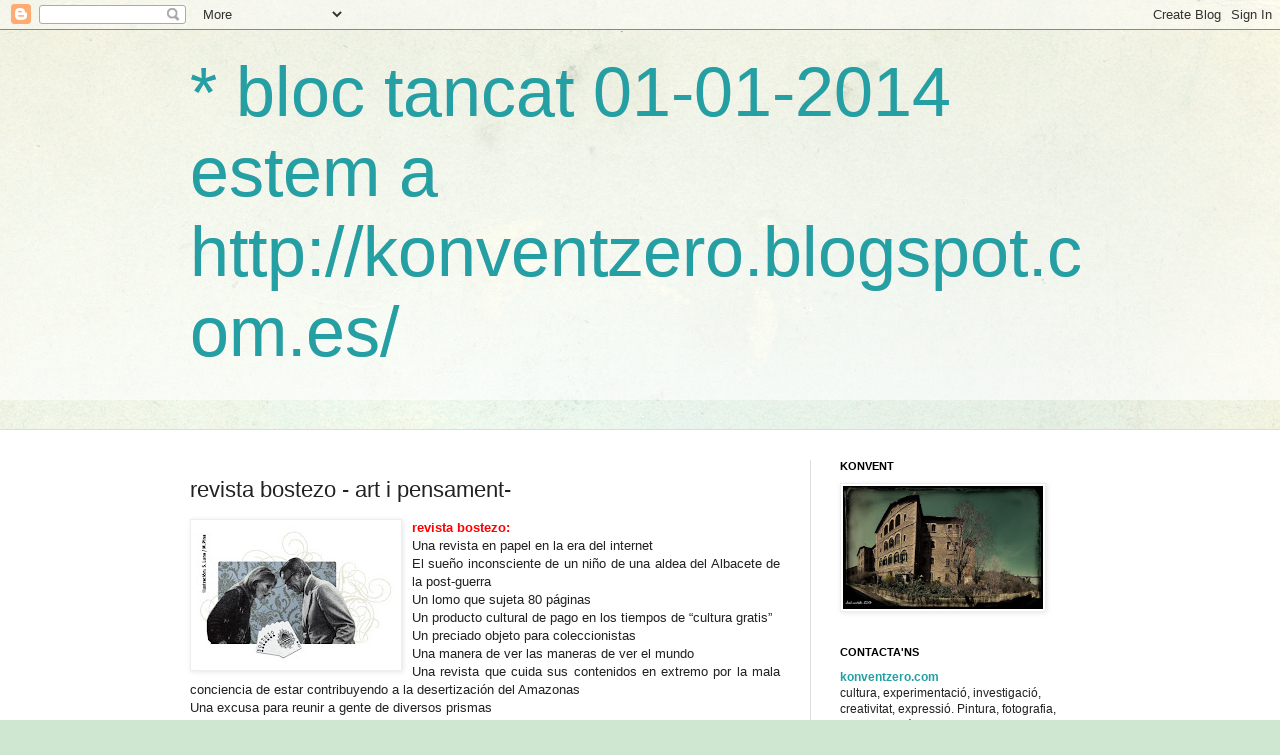

--- FILE ---
content_type: text/html; charset=UTF-8
request_url: https://movimentpuntzero.blogspot.com/2010/02/revista-bostezo-art-i-pensament.html
body_size: 17187
content:
<!DOCTYPE html>
<html class='v2' dir='ltr' lang='ca'>
<head>
<link href='https://www.blogger.com/static/v1/widgets/335934321-css_bundle_v2.css' rel='stylesheet' type='text/css'/>
<meta content='width=1100' name='viewport'/>
<meta content='text/html; charset=UTF-8' http-equiv='Content-Type'/>
<meta content='blogger' name='generator'/>
<link href='https://movimentpuntzero.blogspot.com/favicon.ico' rel='icon' type='image/x-icon'/>
<link href='http://movimentpuntzero.blogspot.com/2010/02/revista-bostezo-art-i-pensament.html' rel='canonical'/>
<link rel="alternate" type="application/atom+xml" title="* bloc tancat 01-01-2014 estem a http://konventzero.blogspot.com.es/ - Atom" href="https://movimentpuntzero.blogspot.com/feeds/posts/default" />
<link rel="alternate" type="application/rss+xml" title="* bloc tancat 01-01-2014 estem a http://konventzero.blogspot.com.es/ - RSS" href="https://movimentpuntzero.blogspot.com/feeds/posts/default?alt=rss" />
<link rel="service.post" type="application/atom+xml" title="* bloc tancat 01-01-2014 estem a http://konventzero.blogspot.com.es/ - Atom" href="https://www.blogger.com/feeds/4380217404124830645/posts/default" />

<link rel="alternate" type="application/atom+xml" title="* bloc tancat 01-01-2014 estem a http://konventzero.blogspot.com.es/ - Atom" href="https://movimentpuntzero.blogspot.com/feeds/3503024836299323959/comments/default" />
<!--Can't find substitution for tag [blog.ieCssRetrofitLinks]-->
<link href='https://blogger.googleusercontent.com/img/b/R29vZ2xl/AVvXsEjOWGYcfGVrQ2qMV_-SXt1mQ0gzImikOsiGRpWwOSIMWuSMOA7OjSgegd_rNRS_3jCzxBfMgeW9rskOQFPmESjvoqI5g9FKHOAwODijp_gLrmdri0fP9QNRD8vVWZbyxUBABCjEQrgMM3o/s200/01-que-es.jpg' rel='image_src'/>
<meta content='http://movimentpuntzero.blogspot.com/2010/02/revista-bostezo-art-i-pensament.html' property='og:url'/>
<meta content='revista bostezo - art i pensament-' property='og:title'/>
<meta content='revista bostezo: Una revista en papel en la era del internet El sueño inconsciente de un niño de una aldea del Albacete de la post-guerra Un...' property='og:description'/>
<meta content='https://blogger.googleusercontent.com/img/b/R29vZ2xl/AVvXsEjOWGYcfGVrQ2qMV_-SXt1mQ0gzImikOsiGRpWwOSIMWuSMOA7OjSgegd_rNRS_3jCzxBfMgeW9rskOQFPmESjvoqI5g9FKHOAwODijp_gLrmdri0fP9QNRD8vVWZbyxUBABCjEQrgMM3o/w1200-h630-p-k-no-nu/01-que-es.jpg' property='og:image'/>
<title>* bloc tancat 01-01-2014 estem a http://konventzero.blogspot.com.es/: revista bostezo - art i pensament-</title>
<style id='page-skin-1' type='text/css'><!--
/*
-----------------------------------------------
Blogger Template Style
Name:     Simple
Designer: Blogger
URL:      www.blogger.com
----------------------------------------------- */
/* Content
----------------------------------------------- */
body {
font: normal normal 12px Arial, Tahoma, Helvetica, FreeSans, sans-serif;
color: #222222;
background: #cfe7d1 url(//themes.googleusercontent.com/image?id=1x_TqXo6-7t6y2ZiuOyQ2Bk6Zod9CTtyKYtRui0IeQJe6hVlJcQiXYG2xQGkxKvl6iZMJ) repeat fixed top center /* Credit: gaffera (http://www.istockphoto.com/googleimages.php?id=4072573&amp;platform=blogger) */;
padding: 0 0 0 0;
background-attachment: scroll;
}
html body .content-outer {
min-width: 0;
max-width: 100%;
width: 100%;
}
h2 {
font-size: 22px;
}
a:link {
text-decoration:none;
color: #249fa3;
}
a:visited {
text-decoration:none;
color: #7c93a1;
}
a:hover {
text-decoration:underline;
color: #5dc2c0;
}
.body-fauxcolumn-outer .fauxcolumn-inner {
background: transparent url(https://resources.blogblog.com/blogblog/data/1kt/simple/body_gradient_tile_light.png) repeat scroll top left;
_background-image: none;
}
.body-fauxcolumn-outer .cap-top {
position: absolute;
z-index: 1;
height: 400px;
width: 100%;
}
.body-fauxcolumn-outer .cap-top .cap-left {
width: 100%;
background: transparent url(https://resources.blogblog.com/blogblog/data/1kt/simple/gradients_light.png) repeat-x scroll top left;
_background-image: none;
}
.content-outer {
-moz-box-shadow: 0 0 0 rgba(0, 0, 0, .15);
-webkit-box-shadow: 0 0 0 rgba(0, 0, 0, .15);
-goog-ms-box-shadow: 0 0 0 #333333;
box-shadow: 0 0 0 rgba(0, 0, 0, .15);
margin-bottom: 1px;
}
.content-inner {
padding: 0 0;
}
.main-outer, .footer-outer {
background-color: #ffffff;
}
/* Header
----------------------------------------------- */
.header-outer {
background: transparent none repeat-x scroll 0 -400px;
_background-image: none;
}
.Header h1 {
font: normal normal 70px Arial, Tahoma, Helvetica, FreeSans, sans-serif;
color: #249fa3;
text-shadow: 0 0 0 rgba(0, 0, 0, .2);
}
.Header h1 a {
color: #249fa3;
}
.Header .description {
font-size: 200%;
color: #444444;
}
.header-inner .Header .titlewrapper {
padding: 22px 30px;
}
.header-inner .Header .descriptionwrapper {
padding: 0 30px;
}
/* Tabs
----------------------------------------------- */
.tabs-inner .section:first-child {
border-top: 0 solid #dddddd;
}
.tabs-inner .section:first-child ul {
margin-top: -0;
border-top: 0 solid #dddddd;
border-left: 0 solid #dddddd;
border-right: 0 solid #dddddd;
}
.tabs-inner .widget ul {
background: transparent none repeat-x scroll 0 -800px;
_background-image: none;
border-bottom: 0 solid #dddddd;
margin-top: 0;
margin-left: -0;
margin-right: -0;
}
.tabs-inner .widget li a {
display: inline-block;
padding: .6em 1em;
font: normal normal 20px Arial, Tahoma, Helvetica, FreeSans, sans-serif;
color: #00818b;
border-left: 0 solid #ffffff;
border-right: 0 solid #dddddd;
}
.tabs-inner .widget li:first-child a {
border-left: none;
}
.tabs-inner .widget li.selected a, .tabs-inner .widget li a:hover {
color: #444444;
background-color: transparent;
text-decoration: none;
}
/* Columns
----------------------------------------------- */
.main-outer {
border-top: 1px solid #dddddd;
}
.fauxcolumn-left-outer .fauxcolumn-inner {
border-right: 1px solid #dddddd;
}
.fauxcolumn-right-outer .fauxcolumn-inner {
border-left: 1px solid #dddddd;
}
/* Headings
----------------------------------------------- */
div.widget > h2,
div.widget h2.title {
margin: 0 0 1em 0;
font: normal bold 11px Arial, Tahoma, Helvetica, FreeSans, sans-serif;
color: #000000;
}
/* Widgets
----------------------------------------------- */
.widget .zippy {
color: #999999;
text-shadow: 2px 2px 1px rgba(0, 0, 0, .1);
}
.widget .popular-posts ul {
list-style: none;
}
/* Posts
----------------------------------------------- */
h2.date-header {
font: normal bold 11px Arial, Tahoma, Helvetica, FreeSans, sans-serif;
}
.date-header span {
background-color: transparent;
color: #222222;
padding: inherit;
letter-spacing: inherit;
margin: inherit;
}
.main-inner {
padding-top: 30px;
padding-bottom: 30px;
}
.main-inner .column-center-inner {
padding: 0 15px;
}
.main-inner .column-center-inner .section {
margin: 0 15px;
}
.post {
margin: 0 0 25px 0;
}
h3.post-title, .comments h4 {
font: normal normal 22px Arial, Tahoma, Helvetica, FreeSans, sans-serif;
margin: .75em 0 0;
}
.post-body {
font-size: 110%;
line-height: 1.4;
position: relative;
}
.post-body img, .post-body .tr-caption-container, .Profile img, .Image img,
.BlogList .item-thumbnail img {
padding: 2px;
background: #ffffff;
border: 1px solid #eeeeee;
-moz-box-shadow: 1px 1px 5px rgba(0, 0, 0, .1);
-webkit-box-shadow: 1px 1px 5px rgba(0, 0, 0, .1);
box-shadow: 1px 1px 5px rgba(0, 0, 0, .1);
}
.post-body img, .post-body .tr-caption-container {
padding: 5px;
}
.post-body .tr-caption-container {
color: #222222;
}
.post-body .tr-caption-container img {
padding: 0;
background: transparent;
border: none;
-moz-box-shadow: 0 0 0 rgba(0, 0, 0, .1);
-webkit-box-shadow: 0 0 0 rgba(0, 0, 0, .1);
box-shadow: 0 0 0 rgba(0, 0, 0, .1);
}
.post-header {
margin: 0 0 1.5em;
line-height: 1.6;
font-size: 90%;
}
.post-footer {
margin: 20px -2px 0;
padding: 5px 10px;
color: #666666;
background-color: #f9f9f9;
border-bottom: 1px solid #eeeeee;
line-height: 1.6;
font-size: 90%;
}
#comments .comment-author {
padding-top: 1.5em;
border-top: 1px solid #dddddd;
background-position: 0 1.5em;
}
#comments .comment-author:first-child {
padding-top: 0;
border-top: none;
}
.avatar-image-container {
margin: .2em 0 0;
}
#comments .avatar-image-container img {
border: 1px solid #eeeeee;
}
/* Comments
----------------------------------------------- */
.comments .comments-content .icon.blog-author {
background-repeat: no-repeat;
background-image: url([data-uri]);
}
.comments .comments-content .loadmore a {
border-top: 1px solid #999999;
border-bottom: 1px solid #999999;
}
.comments .comment-thread.inline-thread {
background-color: #f9f9f9;
}
.comments .continue {
border-top: 2px solid #999999;
}
/* Accents
---------------------------------------------- */
.section-columns td.columns-cell {
border-left: 1px solid #dddddd;
}
.blog-pager {
background: transparent none no-repeat scroll top center;
}
.blog-pager-older-link, .home-link,
.blog-pager-newer-link {
background-color: #ffffff;
padding: 5px;
}
.footer-outer {
border-top: 0 dashed #bbbbbb;
}
/* Mobile
----------------------------------------------- */
body.mobile  {
background-size: auto;
}
.mobile .body-fauxcolumn-outer {
background: transparent none repeat scroll top left;
}
.mobile .body-fauxcolumn-outer .cap-top {
background-size: 100% auto;
}
.mobile .content-outer {
-webkit-box-shadow: 0 0 3px rgba(0, 0, 0, .15);
box-shadow: 0 0 3px rgba(0, 0, 0, .15);
}
.mobile .tabs-inner .widget ul {
margin-left: 0;
margin-right: 0;
}
.mobile .post {
margin: 0;
}
.mobile .main-inner .column-center-inner .section {
margin: 0;
}
.mobile .date-header span {
padding: 0.1em 10px;
margin: 0 -10px;
}
.mobile h3.post-title {
margin: 0;
}
.mobile .blog-pager {
background: transparent none no-repeat scroll top center;
}
.mobile .footer-outer {
border-top: none;
}
.mobile .main-inner, .mobile .footer-inner {
background-color: #ffffff;
}
.mobile-index-contents {
color: #222222;
}
.mobile-link-button {
background-color: #249fa3;
}
.mobile-link-button a:link, .mobile-link-button a:visited {
color: #ffffff;
}
.mobile .tabs-inner .section:first-child {
border-top: none;
}
.mobile .tabs-inner .PageList .widget-content {
background-color: transparent;
color: #444444;
border-top: 0 solid #dddddd;
border-bottom: 0 solid #dddddd;
}
.mobile .tabs-inner .PageList .widget-content .pagelist-arrow {
border-left: 1px solid #dddddd;
}

--></style>
<style id='template-skin-1' type='text/css'><!--
body {
min-width: 960px;
}
.content-outer, .content-fauxcolumn-outer, .region-inner {
min-width: 960px;
max-width: 960px;
_width: 960px;
}
.main-inner .columns {
padding-left: 0;
padding-right: 310px;
}
.main-inner .fauxcolumn-center-outer {
left: 0;
right: 310px;
/* IE6 does not respect left and right together */
_width: expression(this.parentNode.offsetWidth -
parseInt("0") -
parseInt("310px") + 'px');
}
.main-inner .fauxcolumn-left-outer {
width: 0;
}
.main-inner .fauxcolumn-right-outer {
width: 310px;
}
.main-inner .column-left-outer {
width: 0;
right: 100%;
margin-left: -0;
}
.main-inner .column-right-outer {
width: 310px;
margin-right: -310px;
}
#layout {
min-width: 0;
}
#layout .content-outer {
min-width: 0;
width: 800px;
}
#layout .region-inner {
min-width: 0;
width: auto;
}
body#layout div.add_widget {
padding: 8px;
}
body#layout div.add_widget a {
margin-left: 32px;
}
--></style>
<style>
    body {background-image:url(\/\/themes.googleusercontent.com\/image?id=1x_TqXo6-7t6y2ZiuOyQ2Bk6Zod9CTtyKYtRui0IeQJe6hVlJcQiXYG2xQGkxKvl6iZMJ);}
    
@media (max-width: 200px) { body {background-image:url(\/\/themes.googleusercontent.com\/image?id=1x_TqXo6-7t6y2ZiuOyQ2Bk6Zod9CTtyKYtRui0IeQJe6hVlJcQiXYG2xQGkxKvl6iZMJ&options=w200);}}
@media (max-width: 400px) and (min-width: 201px) { body {background-image:url(\/\/themes.googleusercontent.com\/image?id=1x_TqXo6-7t6y2ZiuOyQ2Bk6Zod9CTtyKYtRui0IeQJe6hVlJcQiXYG2xQGkxKvl6iZMJ&options=w400);}}
@media (max-width: 800px) and (min-width: 401px) { body {background-image:url(\/\/themes.googleusercontent.com\/image?id=1x_TqXo6-7t6y2ZiuOyQ2Bk6Zod9CTtyKYtRui0IeQJe6hVlJcQiXYG2xQGkxKvl6iZMJ&options=w800);}}
@media (max-width: 1200px) and (min-width: 801px) { body {background-image:url(\/\/themes.googleusercontent.com\/image?id=1x_TqXo6-7t6y2ZiuOyQ2Bk6Zod9CTtyKYtRui0IeQJe6hVlJcQiXYG2xQGkxKvl6iZMJ&options=w1200);}}
/* Last tag covers anything over one higher than the previous max-size cap. */
@media (min-width: 1201px) { body {background-image:url(\/\/themes.googleusercontent.com\/image?id=1x_TqXo6-7t6y2ZiuOyQ2Bk6Zod9CTtyKYtRui0IeQJe6hVlJcQiXYG2xQGkxKvl6iZMJ&options=w1600);}}
  </style>
<link href='https://www.blogger.com/dyn-css/authorization.css?targetBlogID=4380217404124830645&amp;zx=6382a970-5b7f-432a-8980-eeea546ea222' media='none' onload='if(media!=&#39;all&#39;)media=&#39;all&#39;' rel='stylesheet'/><noscript><link href='https://www.blogger.com/dyn-css/authorization.css?targetBlogID=4380217404124830645&amp;zx=6382a970-5b7f-432a-8980-eeea546ea222' rel='stylesheet'/></noscript>
<meta name='google-adsense-platform-account' content='ca-host-pub-1556223355139109'/>
<meta name='google-adsense-platform-domain' content='blogspot.com'/>

</head>
<body class='loading variant-wide'>
<div class='navbar section' id='navbar' name='Barra de navegació'><div class='widget Navbar' data-version='1' id='Navbar1'><script type="text/javascript">
    function setAttributeOnload(object, attribute, val) {
      if(window.addEventListener) {
        window.addEventListener('load',
          function(){ object[attribute] = val; }, false);
      } else {
        window.attachEvent('onload', function(){ object[attribute] = val; });
      }
    }
  </script>
<div id="navbar-iframe-container"></div>
<script type="text/javascript" src="https://apis.google.com/js/platform.js"></script>
<script type="text/javascript">
      gapi.load("gapi.iframes:gapi.iframes.style.bubble", function() {
        if (gapi.iframes && gapi.iframes.getContext) {
          gapi.iframes.getContext().openChild({
              url: 'https://www.blogger.com/navbar/4380217404124830645?po\x3d3503024836299323959\x26origin\x3dhttps://movimentpuntzero.blogspot.com',
              where: document.getElementById("navbar-iframe-container"),
              id: "navbar-iframe"
          });
        }
      });
    </script><script type="text/javascript">
(function() {
var script = document.createElement('script');
script.type = 'text/javascript';
script.src = '//pagead2.googlesyndication.com/pagead/js/google_top_exp.js';
var head = document.getElementsByTagName('head')[0];
if (head) {
head.appendChild(script);
}})();
</script>
</div></div>
<div class='body-fauxcolumns'>
<div class='fauxcolumn-outer body-fauxcolumn-outer'>
<div class='cap-top'>
<div class='cap-left'></div>
<div class='cap-right'></div>
</div>
<div class='fauxborder-left'>
<div class='fauxborder-right'></div>
<div class='fauxcolumn-inner'>
</div>
</div>
<div class='cap-bottom'>
<div class='cap-left'></div>
<div class='cap-right'></div>
</div>
</div>
</div>
<div class='content'>
<div class='content-fauxcolumns'>
<div class='fauxcolumn-outer content-fauxcolumn-outer'>
<div class='cap-top'>
<div class='cap-left'></div>
<div class='cap-right'></div>
</div>
<div class='fauxborder-left'>
<div class='fauxborder-right'></div>
<div class='fauxcolumn-inner'>
</div>
</div>
<div class='cap-bottom'>
<div class='cap-left'></div>
<div class='cap-right'></div>
</div>
</div>
</div>
<div class='content-outer'>
<div class='content-cap-top cap-top'>
<div class='cap-left'></div>
<div class='cap-right'></div>
</div>
<div class='fauxborder-left content-fauxborder-left'>
<div class='fauxborder-right content-fauxborder-right'></div>
<div class='content-inner'>
<header>
<div class='header-outer'>
<div class='header-cap-top cap-top'>
<div class='cap-left'></div>
<div class='cap-right'></div>
</div>
<div class='fauxborder-left header-fauxborder-left'>
<div class='fauxborder-right header-fauxborder-right'></div>
<div class='region-inner header-inner'>
<div class='header section' id='header' name='Capçalera'><div class='widget Header' data-version='1' id='Header1'>
<div id='header-inner'>
<div class='titlewrapper'>
<h1 class='title'>
<a href='https://movimentpuntzero.blogspot.com/'>
* bloc tancat 01-01-2014 estem a http://konventzero.blogspot.com.es/
</a>
</h1>
</div>
<div class='descriptionwrapper'>
<p class='description'><span>
</span></p>
</div>
</div>
</div></div>
</div>
</div>
<div class='header-cap-bottom cap-bottom'>
<div class='cap-left'></div>
<div class='cap-right'></div>
</div>
</div>
</header>
<div class='tabs-outer'>
<div class='tabs-cap-top cap-top'>
<div class='cap-left'></div>
<div class='cap-right'></div>
</div>
<div class='fauxborder-left tabs-fauxborder-left'>
<div class='fauxborder-right tabs-fauxborder-right'></div>
<div class='region-inner tabs-inner'>
<div class='tabs no-items section' id='crosscol' name='Multicolumnes'></div>
<div class='tabs no-items section' id='crosscol-overflow' name='Cross-Column 2'></div>
</div>
</div>
<div class='tabs-cap-bottom cap-bottom'>
<div class='cap-left'></div>
<div class='cap-right'></div>
</div>
</div>
<div class='main-outer'>
<div class='main-cap-top cap-top'>
<div class='cap-left'></div>
<div class='cap-right'></div>
</div>
<div class='fauxborder-left main-fauxborder-left'>
<div class='fauxborder-right main-fauxborder-right'></div>
<div class='region-inner main-inner'>
<div class='columns fauxcolumns'>
<div class='fauxcolumn-outer fauxcolumn-center-outer'>
<div class='cap-top'>
<div class='cap-left'></div>
<div class='cap-right'></div>
</div>
<div class='fauxborder-left'>
<div class='fauxborder-right'></div>
<div class='fauxcolumn-inner'>
</div>
</div>
<div class='cap-bottom'>
<div class='cap-left'></div>
<div class='cap-right'></div>
</div>
</div>
<div class='fauxcolumn-outer fauxcolumn-left-outer'>
<div class='cap-top'>
<div class='cap-left'></div>
<div class='cap-right'></div>
</div>
<div class='fauxborder-left'>
<div class='fauxborder-right'></div>
<div class='fauxcolumn-inner'>
</div>
</div>
<div class='cap-bottom'>
<div class='cap-left'></div>
<div class='cap-right'></div>
</div>
</div>
<div class='fauxcolumn-outer fauxcolumn-right-outer'>
<div class='cap-top'>
<div class='cap-left'></div>
<div class='cap-right'></div>
</div>
<div class='fauxborder-left'>
<div class='fauxborder-right'></div>
<div class='fauxcolumn-inner'>
</div>
</div>
<div class='cap-bottom'>
<div class='cap-left'></div>
<div class='cap-right'></div>
</div>
</div>
<!-- corrects IE6 width calculation -->
<div class='columns-inner'>
<div class='column-center-outer'>
<div class='column-center-inner'>
<div class='main section' id='main' name='Principal'><div class='widget Blog' data-version='1' id='Blog1'>
<div class='blog-posts hfeed'>

          <div class="date-outer">
        

          <div class="date-posts">
        
<div class='post-outer'>
<div class='post hentry uncustomized-post-template' itemprop='blogPost' itemscope='itemscope' itemtype='http://schema.org/BlogPosting'>
<meta content='https://blogger.googleusercontent.com/img/b/R29vZ2xl/AVvXsEjOWGYcfGVrQ2qMV_-SXt1mQ0gzImikOsiGRpWwOSIMWuSMOA7OjSgegd_rNRS_3jCzxBfMgeW9rskOQFPmESjvoqI5g9FKHOAwODijp_gLrmdri0fP9QNRD8vVWZbyxUBABCjEQrgMM3o/s200/01-que-es.jpg' itemprop='image_url'/>
<meta content='4380217404124830645' itemprop='blogId'/>
<meta content='3503024836299323959' itemprop='postId'/>
<a name='3503024836299323959'></a>
<h3 class='post-title entry-title' itemprop='name'>
revista bostezo - art i pensament-
</h3>
<div class='post-header'>
<div class='post-header-line-1'></div>
</div>
<div class='post-body entry-content' id='post-body-3503024836299323959' itemprop='description articleBody'>
<div align="justify"><a href="https://blogger.googleusercontent.com/img/b/R29vZ2xl/AVvXsEjOWGYcfGVrQ2qMV_-SXt1mQ0gzImikOsiGRpWwOSIMWuSMOA7OjSgegd_rNRS_3jCzxBfMgeW9rskOQFPmESjvoqI5g9FKHOAwODijp_gLrmdri0fP9QNRD8vVWZbyxUBABCjEQrgMM3o/s1600-h/01-que-es.jpg"><img alt="" border="0" id="BLOGGER_PHOTO_ID_5440015938315130210" src="https://blogger.googleusercontent.com/img/b/R29vZ2xl/AVvXsEjOWGYcfGVrQ2qMV_-SXt1mQ0gzImikOsiGRpWwOSIMWuSMOA7OjSgegd_rNRS_3jCzxBfMgeW9rskOQFPmESjvoqI5g9FKHOAwODijp_gLrmdri0fP9QNRD8vVWZbyxUBABCjEQrgMM3o/s200/01-que-es.jpg" style="FLOAT: left; MARGIN: 0px 10px 10px 0px; WIDTH: 200px; CURSOR: hand; HEIGHT: 140px" /></a></div><div align="justify"><strong><span style="color:#ff0000;">revista bostezo:</span></strong></div><div align="justify">Una revista en papel en la era del internet<br />El sueño inconsciente de un niño de una aldea del Albacete de la post-guerra<br />Un lomo que sujeta 80 páginas<br />Un producto cultural de pago en los tiempos de &#8220;cultura gratis&#8221;<br />Un preciado objeto para coleccionistas<br />Una manera de ver las maneras de ver el mundo<br />Una revista que cuida sus contenidos en extremo por la mala conciencia de estar contribuyendo a la desertización del Amazonas<br />Una excusa para reunir a gente de diversos prismas<br />La conjunción galáctica de profesionales dispuestos a invertir su tiempo, úlceras y dinero en una revista ajena al tiempo<br />Una apuesta ventajosa  a caballo perdedor<br />Un movimiento hormonal agazapado en pensamiento<br />Una publicación sin anclas<br />Un producto comercial más de la avasalladora industria editorial<br />Un debate sobre la existencia o no de la libertad de prensa<br /><a href="http://www.revistabostezo.com/">+ info aquí:</a></div>
<div style='clear: both;'></div>
</div>
<div class='post-footer'>
<div class='post-footer-line post-footer-line-1'>
<span class='post-author vcard'>
</span>
<span class='post-timestamp'>
</span>
<span class='post-comment-link'>
</span>
<span class='post-icons'>
</span>
<div class='post-share-buttons goog-inline-block'>
</div>
</div>
<div class='post-footer-line post-footer-line-2'>
<span class='post-labels'>
</span>
</div>
<div class='post-footer-line post-footer-line-3'>
<span class='post-location'>
</span>
</div>
</div>
</div>
<div class='comments' id='comments'>
<a name='comments'></a>
<h4>Cap comentari:</h4>
<div id='Blog1_comments-block-wrapper'>
<dl class='avatar-comment-indent' id='comments-block'>
</dl>
</div>
<p class='comment-footer'>
<a href='https://www.blogger.com/comment/fullpage/post/4380217404124830645/3503024836299323959' onclick='javascript:window.open(this.href, "bloggerPopup", "toolbar=0,location=0,statusbar=1,menubar=0,scrollbars=yes,width=640,height=500"); return false;'>Publica un comentari a l'entrada</a>
</p>
</div>
</div>

        </div></div>
      
</div>
<div class='blog-pager' id='blog-pager'>
<span id='blog-pager-newer-link'>
<a class='blog-pager-newer-link' href='https://movimentpuntzero.blogspot.com/2010/02/milos-koptak-plaentment-bell-eat-meat.html' id='Blog1_blog-pager-newer-link' title='Entrada més recent'>Entrada més recent</a>
</span>
<span id='blog-pager-older-link'>
<a class='blog-pager-older-link' href='https://movimentpuntzero.blogspot.com/2010/02/projectesd-presenta-jochen-lempert.html' id='Blog1_blog-pager-older-link' title='Entrada més antiga'>Entrada més antiga</a>
</span>
<a class='home-link' href='https://movimentpuntzero.blogspot.com/'>Inici</a>
</div>
<div class='clear'></div>
<div class='post-feeds'>
<div class='feed-links'>
Subscriure's a:
<a class='feed-link' href='https://movimentpuntzero.blogspot.com/feeds/3503024836299323959/comments/default' target='_blank' type='application/atom+xml'>Comentaris del missatge (Atom)</a>
</div>
</div>
</div></div>
</div>
</div>
<div class='column-left-outer'>
<div class='column-left-inner'>
<aside>
</aside>
</div>
</div>
<div class='column-right-outer'>
<div class='column-right-inner'>
<aside>
<div class='sidebar section' id='sidebar-right-1'><div class='widget Image' data-version='1' id='Image6'>
<h2>KONVENT</h2>
<div class='widget-content'>
<a href='http://www.konventzero.com'>
<img alt='KONVENT' height='123' id='Image6_img' src='https://blogger.googleusercontent.com/img/b/R29vZ2xl/AVvXsEjVv-yFRsQWmqSJkcfqDb3tIB8K_SA993qJRsW1qu75TsqqLLjVTbUt_QTXsEEbhS0xQQAAwC2KNDHcGWFQN6rNR_-toakwC-9TuF4Tomkyi5U2EKRIxFiXkFIqie9ROBE7D4rrwKSDPEY/s300/534977_467984366608885_589176358_n.jpg' width='200'/>
</a>
<br/>
</div>
<div class='clear'></div>
</div><div class='widget HTML' data-version='1' id='HTML3'>
<h2 class='title'>CONTACTA'NS</h2>
<div class='widget-content'>
<a href="http://www.konventzero.com/" style="font-weight: normal;"><b>konventzero.com</b></a><br />cultura, experimentació, investigació, creativitat, expressió. Pintura, fotografia, escultura, música, performance i disciplines de llenguatge cultural exclusiu i de risc.<div style="font-weight: normal;"><br /><b>Konventpuntzero</b> arte, cultura, experimentación, investigación,creatividad, expresión. Pintura, fotografía, escultura, música,performance y disciplinas de lenguaje cultural exclusivo y de riesgo.</div><br /><br /><b><a href="https://www.facebook.com/puntzero">Facebook</a>  // <a href="https://twitter.com/puntzero">Twitter</a></b>
</div>
<div class='clear'></div>
</div><div class='widget Translate' data-version='1' id='Translate1'>
<h2 class='title'>Translate</h2>
<div id='google_translate_element'></div>
<script>
    function googleTranslateElementInit() {
      new google.translate.TranslateElement({
        pageLanguage: 'ca',
        autoDisplay: 'true',
        layout: google.translate.TranslateElement.InlineLayout.VERTICAL
      }, 'google_translate_element');
    }
  </script>
<script src='//translate.google.com/translate_a/element.js?cb=googleTranslateElementInit'></script>
<div class='clear'></div>
</div><div class='widget Label' data-version='1' id='Label1'>
<h2>Labels</h2>
<div class='widget-content cloud-label-widget-content'>
<span class='label-size label-size-1'>
<a dir='ltr' href='https://movimentpuntzero.blogspot.com/search/label/CICLES'>CICLES</a>
<span class='label-count' dir='ltr'>(1)</span>
</span>
<span class='label-size label-size-5'>
<a dir='ltr' href='https://movimentpuntzero.blogspot.com/search/label/EXPOSICIONS'>EXPOSICIONS</a>
<span class='label-count' dir='ltr'>(113)</span>
</span>
<span class='label-size label-size-1'>
<a dir='ltr' href='https://movimentpuntzero.blogspot.com/search/label/FIGURANTS'>FIGURANTS</a>
<span class='label-count' dir='ltr'>(1)</span>
</span>
<span class='label-size label-size-5'>
<a dir='ltr' href='https://movimentpuntzero.blogspot.com/search/label/OPINI%C3%93'>OPINIÓ</a>
<span class='label-count' dir='ltr'>(132)</span>
</span>
<span class='label-size label-size-2'>
<a dir='ltr' href='https://movimentpuntzero.blogspot.com/search/label/POESIA'>POESIA</a>
<span class='label-count' dir='ltr'>(2)</span>
</span>
<span class='label-size label-size-3'>
<a dir='ltr' href='https://movimentpuntzero.blogspot.com/search/label/TALLERS'>TALLERS</a>
<span class='label-count' dir='ltr'>(9)</span>
</span>
<span class='label-size label-size-1'>
<a dir='ltr' href='https://movimentpuntzero.blogspot.com/search/label/cinema'>cinema</a>
<span class='label-count' dir='ltr'>(1)</span>
</span>
<span class='label-size label-size-4'>
<a dir='ltr' href='https://movimentpuntzero.blogspot.com/search/label/convocat%C3%B2ria'>convocatòria</a>
<span class='label-count' dir='ltr'>(57)</span>
</span>
<span class='label-size label-size-4'>
<a dir='ltr' href='https://movimentpuntzero.blogspot.com/search/label/festival'>festival</a>
<span class='label-count' dir='ltr'>(30)</span>
</span>
<span class='label-size label-size-2'>
<a dir='ltr' href='https://movimentpuntzero.blogspot.com/search/label/fotografia'>fotografia</a>
<span class='label-count' dir='ltr'>(3)</span>
</span>
<span class='label-size label-size-4'>
<a dir='ltr' href='https://movimentpuntzero.blogspot.com/search/label/m%C3%BAsica'>música</a>
<span class='label-count' dir='ltr'>(50)</span>
</span>
<div class='clear'></div>
</div>
</div><div class='widget PageList' data-version='1' id='PageList1'>
<h2>Pages</h2>
<div class='widget-content'>
<ul>
<li>
<a href='https://movimentpuntzero.blogspot.com/'>Pàgina principal</a>
</li>
<li>
<a href='https://movimentpuntzero.blogspot.com/p/konvent-2012-convocatoria.html'>QUI SOM</a>
</li>
<li>
<a href='https://movimentpuntzero.blogspot.com/p/dissabte-de-konvent.html'>KONVENT 2011</a>
</li>
<li>
<a href='https://movimentpuntzero.blogspot.com/p/blog-page.html'>KONVENT 2012</a>
</li>
<li>
<a href='https://movimentpuntzero.blogspot.com/p/50-anys-de-videoart.html'>50 anys de videoart</a>
</li>
</ul>
<div class='clear'></div>
</div>
</div><div class='widget Label' data-version='1' id='Label2'>
<h2>Link List 1</h2>
<div class='widget-content list-label-widget-content'>
<ul>
<li>
<a dir='ltr' href='https://movimentpuntzero.blogspot.com/search/label/EXPOSICIONS'>EXPOSICIONS</a>
</li>
<li>
<a dir='ltr' href='https://movimentpuntzero.blogspot.com/search/label/OPINI%C3%93'>OPINIÓ</a>
</li>
</ul>
<div class='clear'></div>
</div>
</div><div class='widget PopularPosts' data-version='1' id='PopularPosts1'>
<h2>Popular Posts</h2>
<div class='widget-content popular-posts'>
<ul>
<li>
<div class='item-content'>
<div class='item-thumbnail'>
<a href='https://movimentpuntzero.blogspot.com/2013/12/nou-blog.html' target='_blank'>
<img alt='' border='0' src='https://blogger.googleusercontent.com/img/b/R29vZ2xl/AVvXsEgl1qhCs3fG67mBz7rjHjGH98lfgBBxEbTcpX27ceab8ohH9kisJr1xic4uQXF62WNHn1QvrBmRYhuS8HHjriCaN2e2WvcvCkO2f8TwFJlupWiP4T_jENEGQHOwZsZtqLXowtFDpTc480A/w72-h72-p-k-no-nu/PAI%C3%91+JARMDEM.jpg'/>
</a>
</div>
<div class='item-title'><a href='https://movimentpuntzero.blogspot.com/2013/12/nou-blog.html'>NOU  BLOG </a></div>
<div class='item-snippet'>  Enllaç&#160; AQUÍ &#160;   konventzero.blogspot.com          ATENCIÓ:  AQUEST BLOC HA DESAPAREGUT DEGUT A LA GRAN QUANTITAT DE VISITES.  A PARTIR D...</div>
</div>
<div style='clear: both;'></div>
</li>
<li>
<div class='item-content'>
<div class='item-thumbnail'>
<a href='https://movimentpuntzero.blogspot.com/2011/05/opinio.html' target='_blank'>
<img alt='' border='0' src='https://blogger.googleusercontent.com/img/b/R29vZ2xl/AVvXsEiK5ChP2uuKz7Tp7ra6_1zPVR1KBYTeWPV9N76kHdb1PgdAen6qMFcs8BadNm6mT7Z3vPJOh6dfO9A2lXKgksx_vbeFPiBh8GjO3GbvH84_ULzBfxmjXknzRgzNyD4VvIRsrqv7lzYegfA/w72-h72-p-k-no-nu/23042011077.jpg'/>
</a>
</div>
<div class='item-title'><a href='https://movimentpuntzero.blogspot.com/2011/05/opinio.html'>opinió</a></div>
<div class='item-snippet'>  mañana casi no nos vestiremos de domingo,   y sin importarnos casi mucho, encenderemos un cigarro con el mechero del capitán.   el mundo s...</div>
</div>
<div style='clear: both;'></div>
</li>
<li>
<div class='item-content'>
<div class='item-thumbnail'>
<a href='https://movimentpuntzero.blogspot.com/2011/12/seminari-daparadorisme.html' target='_blank'>
<img alt='' border='0' src='https://blogger.googleusercontent.com/img/b/R29vZ2xl/AVvXsEjEEO65ekTJHQZzBtfiSgKVP5VXhRGk1Eu2J0VNiSuByyuQHMSJqbkqmYWhfkTY54l6h4v29LMI2VzC7XjYrxKsDP_MPf0Yo0Mm8ea266wsbWkil7GERAbccSLUJqbSWARKeTyUIm9cJ8U/w72-h72-p-k-no-nu/3641572621_e7efe55567.jpg'/>
</a>
</div>
<div class='item-title'><a href='https://movimentpuntzero.blogspot.com/2011/12/seminari-daparadorisme.html'>seminari d'aparadorisme</a></div>
<div class='item-snippet'>escola d&#8217;art i disseny del berguedà   st. joan baptista de la salle, 4 gironella   23 i 30 de gener // 6 i 13 de febrer 2012   4 dilluns de ...</div>
</div>
<div style='clear: both;'></div>
</li>
<li>
<div class='item-content'>
<div class='item-thumbnail'>
<a href='https://movimentpuntzero.blogspot.com/2009/09/de-lescena-pop-la-mes-filladeputa.html' target='_blank'>
<img alt='' border='0' src='https://blogger.googleusercontent.com/img/b/R29vZ2xl/AVvXsEhJgi0NikhIZ7_ywMhqnuyMd-0yn_Bitq2glcS-QcgMqMLOlNjA0RbBxv1Tw73qceoi1iZPwYl7k2XB3y5Vh0SBTzy1MTaykru0B65ZumLflNyWYdgcfIGQ-AVcNAITtfuBeQ7OUZUpPLE/w72-h72-p-k-no-nu/angelas.jpg'/>
</a>
</div>
<div class='item-title'><a href='https://movimentpuntzero.blogspot.com/2009/09/de-lescena-pop-la-mes-filladeputa.html'>de l'escena pop a la més filladeputa</a></div>
<div class='item-snippet'>Àngelamaria: un dels directes més poc plagiats. La sensación del verano cerca de LECTURAS i l&#8217;escena musical més contundent. Sense ubicacion...</div>
</div>
<div style='clear: both;'></div>
</li>
<li>
<div class='item-content'>
<div class='item-thumbnail'>
<a href='https://movimentpuntzero.blogspot.com/2013/11/konvent-desembre.html' target='_blank'>
<img alt='' border='0' src='https://blogger.googleusercontent.com/img/b/R29vZ2xl/AVvXsEhiTpA-PdzuxI-rHJIXZ8bOmU7p_Jw4L5Txw2vwiuHy5l-My5NWUrE-6GPEhRqLn4x5HZ61QBQu6YgXE66o3RH3X7h_pyRyHaQJT-HD_wazXrsjicZcnwdU5J25f-CVBVd1uhbBYYQNoc8/w72-h72-p-k-no-nu/txell+bonet.jpg'/>
</a>
</div>
<div class='item-title'><a href='https://movimentpuntzero.blogspot.com/2013/11/konvent-desembre.html'>KONVENT DESEMBRE</a></div>
<div class='item-snippet'>  in diciembre    CABRIANES - OFF KONVENT      Poesia performàntica + Electro Blues    TXELL BONET - FOTO: JORDI FÀBREGAS   DIMECRES 11 de d...</div>
</div>
<div style='clear: both;'></div>
</li>
<li>
<div class='item-content'>
<div class='item-thumbnail'>
<a href='https://movimentpuntzero.blogspot.com/2013/11/monos-o-diners.html' target='_blank'>
<img alt='' border='0' src='https://blogger.googleusercontent.com/img/b/R29vZ2xl/AVvXsEghoySe4bxCSGlLY8IryzMaEwG4zx9acAX9N3AQvqFu1r_-w6V5JPMml03PLDhCZ_an0qAzwU40GtqedQIwMFN5wHowD9Pf-bJZck6dQ0myy_h6lD_HrsxU3DPLUM0aFs46xtPuAhNz9vw/w72-h72-p-k-no-nu/Pertu-Saska-a-kind-of-you-2.jpg'/>
</a>
</div>
<div class='item-title'><a href='https://movimentpuntzero.blogspot.com/2013/11/monos-o-diners.html'>MONOS O DINERS</a></div>
<div class='item-snippet'>  Perttu Saska   JAKARTA         Sense perifèries           El fotògraf finlandès perttu saska  s&#8217;ha dedicat a fotografiar els monos dels ca...</div>
</div>
<div style='clear: both;'></div>
</li>
<li>
<div class='item-content'>
<div class='item-thumbnail'>
<a href='https://movimentpuntzero.blogspot.com/2013/08/darnius-fest.html' target='_blank'>
<img alt='' border='0' src='https://blogger.googleusercontent.com/img/b/R29vZ2xl/AVvXsEju1dOJMHfbhgOXYRhRbJY1RzvgyHxCDXXKgUDWUOI27TslSctPlNNua_tnBo1umVC13WJd2HmQaOTHpe8hwMLUdMIp378o16HyLHnMEIN-GvBmuV_FebFZZWLWclKK6lrbC7SR_Iejazo/w72-h72-p-k-no-nu/Mathias.jpg'/>
</a>
</div>
<div class='item-title'><a href='https://movimentpuntzero.blogspot.com/2013/08/darnius-fest.html'>DARNIUS FEST</a></div>
<div class='item-snippet'>    DARNIUS   16, 17 i 18 d&#39;agost 2013&#160;     El poblet gironí darnius ,&#160;un any després d&#8217;una primera i atractiva edició, retorna amb el d...</div>
</div>
<div style='clear: both;'></div>
</li>
<li>
<div class='item-content'>
<div class='item-thumbnail'>
<a href='https://movimentpuntzero.blogspot.com/2009/02/httpwww.html' target='_blank'>
<img alt='' border='0' src='https://blogger.googleusercontent.com/img/b/R29vZ2xl/AVvXsEgDOg272ffcjpCGsmTswhU9ZaQGuLaxlslAkG88LAvq8g5kq7PZjt_pTLDO6_qfGcad8suOoG8dA1RlICzgcpsiPKylMnmDC3QFyAKo2BFmzoNrF3uvi-xon76wGmk3gry_hVEWDs7JaI8/w72-h72-p-k-no-nu/amb+la+freda.jpg'/>
</a>
</div>
<div class='item-title'><a href='https://movimentpuntzero.blogspot.com/2009/02/httpwww.html'>gargall - festival - gargall - manresa</a></div>
<div class='item-snippet'>http://www.myspace.com/gargall09 Ja fa mesos que des de moviment punt zero  us estem presentant (((gargall)))  com un dels festivals més int...</div>
</div>
<div style='clear: both;'></div>
</li>
<li>
<div class='item-content'>
<div class='item-thumbnail'>
<a href='https://movimentpuntzero.blogspot.com/2013/11/guerrila-girls.html' target='_blank'>
<img alt='' border='0' src='https://blogger.googleusercontent.com/img/b/R29vZ2xl/AVvXsEjWugNXWW3X9j3H98rGWu3gcQ79OdDX1Ci_ZJcNhHheESX5McVYyTsDVe0ABWMv3ronzS8A-Z1xuCr3NoGeCMDewzKMz1Y0BQ2emNY8tBu2aa8N8zNGzy9xvrVXOC4PicnLhLN-pLQtsHU/w72-h72-p-k-no-nu/Guerrilla-Girls-I.jpg'/>
</a>
</div>
<div class='item-title'><a href='https://movimentpuntzero.blogspot.com/2013/11/guerrila-girls.html'>GUERRILA GIRLS</a></div>
<div class='item-snippet'>  Guerrilla Girls    ALHÓNDIGABILBAO - BILBAO      Les dones de l&#39;art    GUERRILLA GIRLS     Fins el 19 de gener 2014   &#160; &#8212;&#160; Què tenen a...</div>
</div>
<div style='clear: both;'></div>
</li>
<li>
<div class='item-content'>
<div class='item-thumbnail'>
<a href='https://movimentpuntzero.blogspot.com/2013/12/residencies-artistiques.html' target='_blank'>
<img alt='' border='0' src='https://blogger.googleusercontent.com/img/b/R29vZ2xl/AVvXsEhze47rA3Z_y1HaX51FYD2MfjPvc29zdg70JlTkB22yMLZ5lCdD_sjtGsXvDw8JPzc980XykbBEn0DIbB9mMMO8u07IQ76NFfIOZLkm7XH2UZ1L5qc8_rgzQVXRrcOUxOedccVkxTK4WiE/w72-h72-p-k-no-nu/jack+shaiman.jpg'/>
</a>
</div>
<div class='item-title'><a href='https://movimentpuntzero.blogspot.com/2013/12/residencies-artistiques.html'>RESIDÈNCIES ARTÍSTIQUES</a></div>
<div class='item-snippet'>  De Ateliers    AMSTERDAM      RESIDÈNCIES ARTÍSTIQUES&#160;      Jack Shainman Gallery        Fins l&#8217;1 de febrer de 2014     &#8212; &#160; &#160;&#160; De Ateliers...</div>
</div>
<div style='clear: both;'></div>
</li>
</ul>
<div class='clear'></div>
</div>
</div><div class='widget Image' data-version='1' id='Image5'>
<h2>EXPERIMENTACIÓ</h2>
<div class='widget-content'>
<img alt='EXPERIMENTACIÓ' height='142' id='Image5_img' src='https://blogger.googleusercontent.com/img/b/R29vZ2xl/AVvXsEhpuEVYQkHpU4OhWkEkZG5aJQpPw3jV1VWZniH2N5eCtAM3GGSiO2Q4v9fB2G2OMFpaVWPCWKvfMCV_bhyUJh6HqVo7Hg9xRmbRBHSs4dSAf9WLo8QJdhZ_iJwm6o6wKXADce9XB_-1M5M/s1600/konvent.jpg' width='318'/>
<br/>
</div>
<div class='clear'></div>
</div><div class='widget Text' data-version='1' id='Text2'>
<div class='widget-content'>
<p class="MsoNormal"><strong><span style="color: #333333; font-family: Georgia; font-size: 14.0pt; letter-spacing: .75pt;">konventpuntzero</span></strong><span class="apple-converted-space"><span style="color: #333333; font-family: Georgia; font-size: 14.0pt; letter-spacing: .75pt;"> </span></span><span style="color: #333333; font-family: Georgia; letter-spacing: .75pt;">art, cultura, experimentació, investigació,</span><span class="apple-converted-space"><span style="color: #333333; font-family: Georgia; letter-spacing: .75pt; mso-bidi-font-family: Arial;"> </span></span><span style="color: #333333; font-family: Georgia; letter-spacing: .75pt;">creativitat, expressió. Pintura, fotografia, escultura, música,<span class="apple-converted-space"> </span>performance i disciplines de llenguatge cultural exclusiu i de risc.</span><span style="background: white; color: #333333; font-family: Georgia; font-size: 14.0pt; letter-spacing: .75pt;"><o:p></o:p></span></p><script>!function(d,s,id){var js,fjs=d.getElementsByTagName(s)[0];if(!d.getElementById(id)){js=d.createElement(s);js.id=id;js.src="//platform.twitter.com/widgets.js";fjs.parentNode.insertBefore(js,fjs);}}(document,"script","twitter-wjs");</script>
</div>
<div class='clear'></div>
</div><div class='widget Text' data-version='1' id='Text3'>
<div class='widget-content'>
<p class="MsoNormal"><strong><span style="background: white; letter-spacing: .75pt;font-family:Georgia;font-size:14.0pt;">Konventpuntzero</span></strong><span class="apple-converted-space"><b><span style="background: white; letter-spacing: .75pt;font-family:Georgia;"> </span></b></span><span style="background: white; letter-spacing: .75pt;font-family:Georgia;">arte, cultura, experimentación, investigación,</span><span style="font-family:Georgia;">creatividad, expresión. Pintura, fotografía, escultura, música,performance y disciplinas de lenguaje cultural exclusivo y de riesgo.</span><span style="background: white; letter-spacing: .75pt;font-family:Verdana;"><o:p></o:p></span></p>
</div>
<div class='clear'></div>
</div><div class='widget Image' data-version='1' id='Image3'>
<h2>CONTEMPORANI</h2>
<div class='widget-content'>
<img alt='CONTEMPORANI' height='300' id='Image3_img' src='https://blogger.googleusercontent.com/img/b/R29vZ2xl/AVvXsEjbDkdsZw_l3fliD0rDLZ7ZvOl0V1ogd2xtq2jDC9DCNSdziL0Ixfr0VAOvVLmYQuaTcsurwzXYu30laSDtea9BkEZBWxDHRYfs8l513_4Z49PZi8bm9PxWpNwwyeLAl6nzNgKZX8k8AAk/s300/obra+rai+escal%25C3%25A9+i+milos+koptak+%2528konvent+2011.jpg' width='224'/>
<br/>
</div>
<div class='clear'></div>
</div><div class='widget Image' data-version='1' id='Image4'>
<h2>ELECTRÒNICA</h2>
<div class='widget-content'>
<img alt='ELECTRÒNICA' height='144' id='Image4_img' src='https://blogger.googleusercontent.com/img/b/R29vZ2xl/AVvXsEjxOeSVdxLbI1tQyXk-vbDhDJTc0qpf1038Yyfdj4crt39kUR4U3LnYThjN_ssv3dBA99SguIqaQxMsoEfQvHYV_ZWU5KpBQbCB-dxMGN7JJ72OTz6c695u5G-dP0fGcjsCC_O_l3f5NRM/s300/2012_07_06_IMG_2012_07_06_173A273A41_fotosexternas1111111_1.jpg' width='300'/>
<br/>
</div>
<div class='clear'></div>
</div><div class='widget Text' data-version='1' id='Text4'>
<h2 class='title'>DESEMBRE 2013 individual.off:</h2>
<div class='widget-content'>
<div><span style="font-size:100%;color:#ff0000;"><b>- <a href="http://movimentpuntzero.blogspot.com.es/2013/11/konvent-desembre.html">konvent ESPECIAL CONCERT LOFF-SECRET</a></b></span></div><div><span style="font-size:100%;color:#ff0000;"><b>- <a href="http://movimentpuntzero.blogspot.com.es/2013/11/mostra-marrana-hangar-barcelona.html">MOSTRA MARRANA -pornografia-</a></b></span></div><div><b><span style="color:#ff0000;"><span style="font-size:100%;">- </span><a href="http://movimentpuntzero.blogspot.com.es/2013/11/caiguda-del-cel.html" style="font-size: 100%;">YOLANDA DOMÍNGUEZ -cau del cel-</a></span></b></div><div><b><span style="color:#ff0000;">- <a href="http://movimentpuntzero.blogspot.com.es/2013/11/convocatoria-anti.html">ANTIFESTIVAL -convocatòria-</a></span></b></div><div><b><span style="color:#ff0000;">- <a href="http://movimentpuntzero.blogspot.com.es/2013/11/guerrila-girls.html">GUERRILLA GIRL -Dones i Armes</a>-</span></b></div><div><b><span style="color:#ff0000;">- <a href="http://movimentpuntzero.blogspot.com.es/2013/11/blog-post_19.html">OPINIONS V </a></span></b></div><div><b><span style="color:#ff0000;">- <a href="http://movimentpuntzero.blogspot.com.es/2013/11/monos-o-diners.html">MONOS O DINERS</a></span></b></div><div><b><span style="color:#ff0000;">- <a href="http://movimentpuntzero.blogspot.com.es/2013/11/atrapats-amb-lola-sandoval.html">LOLA SANDOVAL A EAT MEAT</a></span></b></div><div><b><span style="color:#ff0000;">- <a href="http://movimentpuntzero.blogspot.com.es/2013/11/mercat-busca.html">MERCAT CONSCIENT -manresa</a>-</span></b></div><div><b><span style="color:#ff0000;">- <a href="http://movimentpuntzero.blogspot.com.es/2013/10/homenatge-al-konvent.html">HOMENATGE ELECTRÒNIC konvent</a></span></b></div><div><b><span style="color:#ff0000;">- <a href="http://movimentpuntzero.blogspot.com.es/2013/11/informacio-peu-de-carrer.html">FOTOPERIODISTES A PEU DEL CARRER BCN</a><br /></span></b><div><b><span style="color:#ff0000;">- <a href="http://movimentpuntzero.blogspot.com.es/2013/11/taxidermistes.html">TAXIDÈRMIA PLAÇA REIAL</a></span></b></div><div><b><span style="color:#ff0000;">- <a href="http://movimentpuntzero.blogspot.com.es/2013/11/verges-energetiques.html">JORDI PLANA IN VIRGIN</a></span></b></div><div><b><span style="color:#ff0000;">- <a href="http://movimentpuntzero.blogspot.com.es/2013/11/judit-bars-en-silenci.html">JUDIT BARS A LA FONT</a></span></b></div><div><b><span style="color:#ff0000;">- <a href="http://movimentpuntzero.blogspot.com.es/2013/11/tanit-plana-laia-ramos.html">L'APARADOR TANIT+LAIA+ORIOL</a></span></b></div><div><b><span style="color:#ff0000;">- <a href="http://movimentpuntzero.blogspot.com.es/2013/11/hontangas-ens-pinta.html">HONTANGAS AL FRANKFURT</a></span></b></div><div><b><span style="color:#ff0000;">- <a href="http://movimentpuntzero.blogspot.com.es/2013/11/convocatoria-subterrania.html">CONVOCATÒRIA LONDINENCA</a></span></b></div></div>
</div>
<div class='clear'></div>
</div><div class='widget Image' data-version='1' id='Image1'>
<h2>1</h2>
<div class='widget-content'>
<img alt='1' height='175' id='Image1_img' src='https://blogger.googleusercontent.com/img/b/R29vZ2xl/AVvXsEh4xDUBGD5wgKajGCTXUAfz69XoP9Tf3hxlNcH5OcJQILA_cvCb66ZgVh0ZOm6LkPZKP3NJdfPeR_TXbu3qlqOldz1PBWqGpdcGEWwch1IdpryhopJO96HypBGWdSiaL2f5G4Iyg_Ox8H8/s1600/11.monges+1935-55+%25289%2529.jpg' width='300'/>
<br/>
</div>
<div class='clear'></div>
</div>
<div class='widget HTML' data-version='1' id='HTML2'>
<div class='widget-content'>
<!-- inicio codigo contador --><a href="http://contador-de-visitas.com"><img style="border: 0px solid ; display: inline;" alt="contador de visitas" src="https://lh3.googleusercontent.com/blogger_img_proxy/AEn0k_uubBBZZn4p29y6gzC6hSIdtFOZfbhR_aW4ZkaRixROWWlFpYRwvVX_QB8BKOLgjTC4Xi4LPrgAuFT3LgmtSmZMsdji48ICUgdM6yGAfZjqxUpEoICpGUfglXjEepk=s0-d"></a><br /><a href="http://contador-de-visitas.com">contador visitas</a><!-- fin codigo contador -->
</div>
<div class='clear'></div>
</div>
</div>
<table border='0' cellpadding='0' cellspacing='0' class='section-columns columns-2'>
<tbody>
<tr>
<td class='first columns-cell'>
<div class='sidebar section' id='sidebar-right-2-1'><div class='widget BlogArchive' data-version='1' id='BlogArchive2'>
<h2>Arxiu del blog</h2>
<div class='widget-content'>
<div id='ArchiveList'>
<div id='BlogArchive2_ArchiveList'>
<ul class='hierarchy'>
<li class='archivedate collapsed'>
<a class='toggle' href='javascript:void(0)'>
<span class='zippy'>

        &#9658;&#160;
      
</span>
</a>
<a class='post-count-link' href='https://movimentpuntzero.blogspot.com/2013/'>
2013
</a>
<span class='post-count' dir='ltr'>(224)</span>
<ul class='hierarchy'>
<li class='archivedate collapsed'>
<a class='toggle' href='javascript:void(0)'>
<span class='zippy'>

        &#9658;&#160;
      
</span>
</a>
<a class='post-count-link' href='https://movimentpuntzero.blogspot.com/2013/12/'>
de desembre
</a>
<span class='post-count' dir='ltr'>(11)</span>
</li>
</ul>
<ul class='hierarchy'>
<li class='archivedate collapsed'>
<a class='toggle' href='javascript:void(0)'>
<span class='zippy'>

        &#9658;&#160;
      
</span>
</a>
<a class='post-count-link' href='https://movimentpuntzero.blogspot.com/2013/11/'>
de novembre
</a>
<span class='post-count' dir='ltr'>(22)</span>
</li>
</ul>
<ul class='hierarchy'>
<li class='archivedate collapsed'>
<a class='toggle' href='javascript:void(0)'>
<span class='zippy'>

        &#9658;&#160;
      
</span>
</a>
<a class='post-count-link' href='https://movimentpuntzero.blogspot.com/2013/10/'>
d&#8217;octubre
</a>
<span class='post-count' dir='ltr'>(17)</span>
</li>
</ul>
<ul class='hierarchy'>
<li class='archivedate collapsed'>
<a class='toggle' href='javascript:void(0)'>
<span class='zippy'>

        &#9658;&#160;
      
</span>
</a>
<a class='post-count-link' href='https://movimentpuntzero.blogspot.com/2013/09/'>
de setembre
</a>
<span class='post-count' dir='ltr'>(17)</span>
</li>
</ul>
<ul class='hierarchy'>
<li class='archivedate collapsed'>
<a class='toggle' href='javascript:void(0)'>
<span class='zippy'>

        &#9658;&#160;
      
</span>
</a>
<a class='post-count-link' href='https://movimentpuntzero.blogspot.com/2013/08/'>
d&#8217;agost
</a>
<span class='post-count' dir='ltr'>(19)</span>
</li>
</ul>
<ul class='hierarchy'>
<li class='archivedate collapsed'>
<a class='toggle' href='javascript:void(0)'>
<span class='zippy'>

        &#9658;&#160;
      
</span>
</a>
<a class='post-count-link' href='https://movimentpuntzero.blogspot.com/2013/07/'>
de juliol
</a>
<span class='post-count' dir='ltr'>(28)</span>
</li>
</ul>
<ul class='hierarchy'>
<li class='archivedate collapsed'>
<a class='toggle' href='javascript:void(0)'>
<span class='zippy'>

        &#9658;&#160;
      
</span>
</a>
<a class='post-count-link' href='https://movimentpuntzero.blogspot.com/2013/06/'>
de juny
</a>
<span class='post-count' dir='ltr'>(12)</span>
</li>
</ul>
<ul class='hierarchy'>
<li class='archivedate collapsed'>
<a class='toggle' href='javascript:void(0)'>
<span class='zippy'>

        &#9658;&#160;
      
</span>
</a>
<a class='post-count-link' href='https://movimentpuntzero.blogspot.com/2013/05/'>
de maig
</a>
<span class='post-count' dir='ltr'>(14)</span>
</li>
</ul>
<ul class='hierarchy'>
<li class='archivedate collapsed'>
<a class='toggle' href='javascript:void(0)'>
<span class='zippy'>

        &#9658;&#160;
      
</span>
</a>
<a class='post-count-link' href='https://movimentpuntzero.blogspot.com/2013/04/'>
d&#8217;abril
</a>
<span class='post-count' dir='ltr'>(25)</span>
</li>
</ul>
<ul class='hierarchy'>
<li class='archivedate collapsed'>
<a class='toggle' href='javascript:void(0)'>
<span class='zippy'>

        &#9658;&#160;
      
</span>
</a>
<a class='post-count-link' href='https://movimentpuntzero.blogspot.com/2013/03/'>
de març
</a>
<span class='post-count' dir='ltr'>(14)</span>
</li>
</ul>
<ul class='hierarchy'>
<li class='archivedate collapsed'>
<a class='toggle' href='javascript:void(0)'>
<span class='zippy'>

        &#9658;&#160;
      
</span>
</a>
<a class='post-count-link' href='https://movimentpuntzero.blogspot.com/2013/02/'>
de febrer
</a>
<span class='post-count' dir='ltr'>(24)</span>
</li>
</ul>
<ul class='hierarchy'>
<li class='archivedate collapsed'>
<a class='toggle' href='javascript:void(0)'>
<span class='zippy'>

        &#9658;&#160;
      
</span>
</a>
<a class='post-count-link' href='https://movimentpuntzero.blogspot.com/2013/01/'>
de gener
</a>
<span class='post-count' dir='ltr'>(21)</span>
</li>
</ul>
</li>
</ul>
<ul class='hierarchy'>
<li class='archivedate collapsed'>
<a class='toggle' href='javascript:void(0)'>
<span class='zippy'>

        &#9658;&#160;
      
</span>
</a>
<a class='post-count-link' href='https://movimentpuntzero.blogspot.com/2012/'>
2012
</a>
<span class='post-count' dir='ltr'>(213)</span>
<ul class='hierarchy'>
<li class='archivedate collapsed'>
<a class='toggle' href='javascript:void(0)'>
<span class='zippy'>

        &#9658;&#160;
      
</span>
</a>
<a class='post-count-link' href='https://movimentpuntzero.blogspot.com/2012/12/'>
de desembre
</a>
<span class='post-count' dir='ltr'>(18)</span>
</li>
</ul>
<ul class='hierarchy'>
<li class='archivedate collapsed'>
<a class='toggle' href='javascript:void(0)'>
<span class='zippy'>

        &#9658;&#160;
      
</span>
</a>
<a class='post-count-link' href='https://movimentpuntzero.blogspot.com/2012/11/'>
de novembre
</a>
<span class='post-count' dir='ltr'>(21)</span>
</li>
</ul>
<ul class='hierarchy'>
<li class='archivedate collapsed'>
<a class='toggle' href='javascript:void(0)'>
<span class='zippy'>

        &#9658;&#160;
      
</span>
</a>
<a class='post-count-link' href='https://movimentpuntzero.blogspot.com/2012/10/'>
d&#8217;octubre
</a>
<span class='post-count' dir='ltr'>(23)</span>
</li>
</ul>
<ul class='hierarchy'>
<li class='archivedate collapsed'>
<a class='toggle' href='javascript:void(0)'>
<span class='zippy'>

        &#9658;&#160;
      
</span>
</a>
<a class='post-count-link' href='https://movimentpuntzero.blogspot.com/2012/09/'>
de setembre
</a>
<span class='post-count' dir='ltr'>(24)</span>
</li>
</ul>
<ul class='hierarchy'>
<li class='archivedate collapsed'>
<a class='toggle' href='javascript:void(0)'>
<span class='zippy'>

        &#9658;&#160;
      
</span>
</a>
<a class='post-count-link' href='https://movimentpuntzero.blogspot.com/2012/08/'>
d&#8217;agost
</a>
<span class='post-count' dir='ltr'>(21)</span>
</li>
</ul>
<ul class='hierarchy'>
<li class='archivedate collapsed'>
<a class='toggle' href='javascript:void(0)'>
<span class='zippy'>

        &#9658;&#160;
      
</span>
</a>
<a class='post-count-link' href='https://movimentpuntzero.blogspot.com/2012/07/'>
de juliol
</a>
<span class='post-count' dir='ltr'>(14)</span>
</li>
</ul>
<ul class='hierarchy'>
<li class='archivedate collapsed'>
<a class='toggle' href='javascript:void(0)'>
<span class='zippy'>

        &#9658;&#160;
      
</span>
</a>
<a class='post-count-link' href='https://movimentpuntzero.blogspot.com/2012/06/'>
de juny
</a>
<span class='post-count' dir='ltr'>(9)</span>
</li>
</ul>
<ul class='hierarchy'>
<li class='archivedate collapsed'>
<a class='toggle' href='javascript:void(0)'>
<span class='zippy'>

        &#9658;&#160;
      
</span>
</a>
<a class='post-count-link' href='https://movimentpuntzero.blogspot.com/2012/05/'>
de maig
</a>
<span class='post-count' dir='ltr'>(13)</span>
</li>
</ul>
<ul class='hierarchy'>
<li class='archivedate collapsed'>
<a class='toggle' href='javascript:void(0)'>
<span class='zippy'>

        &#9658;&#160;
      
</span>
</a>
<a class='post-count-link' href='https://movimentpuntzero.blogspot.com/2012/04/'>
d&#8217;abril
</a>
<span class='post-count' dir='ltr'>(21)</span>
</li>
</ul>
<ul class='hierarchy'>
<li class='archivedate collapsed'>
<a class='toggle' href='javascript:void(0)'>
<span class='zippy'>

        &#9658;&#160;
      
</span>
</a>
<a class='post-count-link' href='https://movimentpuntzero.blogspot.com/2012/03/'>
de març
</a>
<span class='post-count' dir='ltr'>(14)</span>
</li>
</ul>
<ul class='hierarchy'>
<li class='archivedate collapsed'>
<a class='toggle' href='javascript:void(0)'>
<span class='zippy'>

        &#9658;&#160;
      
</span>
</a>
<a class='post-count-link' href='https://movimentpuntzero.blogspot.com/2012/02/'>
de febrer
</a>
<span class='post-count' dir='ltr'>(20)</span>
</li>
</ul>
<ul class='hierarchy'>
<li class='archivedate collapsed'>
<a class='toggle' href='javascript:void(0)'>
<span class='zippy'>

        &#9658;&#160;
      
</span>
</a>
<a class='post-count-link' href='https://movimentpuntzero.blogspot.com/2012/01/'>
de gener
</a>
<span class='post-count' dir='ltr'>(15)</span>
</li>
</ul>
</li>
</ul>
<ul class='hierarchy'>
<li class='archivedate collapsed'>
<a class='toggle' href='javascript:void(0)'>
<span class='zippy'>

        &#9658;&#160;
      
</span>
</a>
<a class='post-count-link' href='https://movimentpuntzero.blogspot.com/2011/'>
2011
</a>
<span class='post-count' dir='ltr'>(188)</span>
<ul class='hierarchy'>
<li class='archivedate collapsed'>
<a class='toggle' href='javascript:void(0)'>
<span class='zippy'>

        &#9658;&#160;
      
</span>
</a>
<a class='post-count-link' href='https://movimentpuntzero.blogspot.com/2011/12/'>
de desembre
</a>
<span class='post-count' dir='ltr'>(20)</span>
</li>
</ul>
<ul class='hierarchy'>
<li class='archivedate collapsed'>
<a class='toggle' href='javascript:void(0)'>
<span class='zippy'>

        &#9658;&#160;
      
</span>
</a>
<a class='post-count-link' href='https://movimentpuntzero.blogspot.com/2011/11/'>
de novembre
</a>
<span class='post-count' dir='ltr'>(13)</span>
</li>
</ul>
<ul class='hierarchy'>
<li class='archivedate collapsed'>
<a class='toggle' href='javascript:void(0)'>
<span class='zippy'>

        &#9658;&#160;
      
</span>
</a>
<a class='post-count-link' href='https://movimentpuntzero.blogspot.com/2011/10/'>
d&#8217;octubre
</a>
<span class='post-count' dir='ltr'>(15)</span>
</li>
</ul>
<ul class='hierarchy'>
<li class='archivedate collapsed'>
<a class='toggle' href='javascript:void(0)'>
<span class='zippy'>

        &#9658;&#160;
      
</span>
</a>
<a class='post-count-link' href='https://movimentpuntzero.blogspot.com/2011/09/'>
de setembre
</a>
<span class='post-count' dir='ltr'>(14)</span>
</li>
</ul>
<ul class='hierarchy'>
<li class='archivedate collapsed'>
<a class='toggle' href='javascript:void(0)'>
<span class='zippy'>

        &#9658;&#160;
      
</span>
</a>
<a class='post-count-link' href='https://movimentpuntzero.blogspot.com/2011/08/'>
d&#8217;agost
</a>
<span class='post-count' dir='ltr'>(14)</span>
</li>
</ul>
<ul class='hierarchy'>
<li class='archivedate collapsed'>
<a class='toggle' href='javascript:void(0)'>
<span class='zippy'>

        &#9658;&#160;
      
</span>
</a>
<a class='post-count-link' href='https://movimentpuntzero.blogspot.com/2011/07/'>
de juliol
</a>
<span class='post-count' dir='ltr'>(17)</span>
</li>
</ul>
<ul class='hierarchy'>
<li class='archivedate collapsed'>
<a class='toggle' href='javascript:void(0)'>
<span class='zippy'>

        &#9658;&#160;
      
</span>
</a>
<a class='post-count-link' href='https://movimentpuntzero.blogspot.com/2011/06/'>
de juny
</a>
<span class='post-count' dir='ltr'>(19)</span>
</li>
</ul>
<ul class='hierarchy'>
<li class='archivedate collapsed'>
<a class='toggle' href='javascript:void(0)'>
<span class='zippy'>

        &#9658;&#160;
      
</span>
</a>
<a class='post-count-link' href='https://movimentpuntzero.blogspot.com/2011/05/'>
de maig
</a>
<span class='post-count' dir='ltr'>(12)</span>
</li>
</ul>
<ul class='hierarchy'>
<li class='archivedate collapsed'>
<a class='toggle' href='javascript:void(0)'>
<span class='zippy'>

        &#9658;&#160;
      
</span>
</a>
<a class='post-count-link' href='https://movimentpuntzero.blogspot.com/2011/04/'>
d&#8217;abril
</a>
<span class='post-count' dir='ltr'>(14)</span>
</li>
</ul>
<ul class='hierarchy'>
<li class='archivedate collapsed'>
<a class='toggle' href='javascript:void(0)'>
<span class='zippy'>

        &#9658;&#160;
      
</span>
</a>
<a class='post-count-link' href='https://movimentpuntzero.blogspot.com/2011/03/'>
de març
</a>
<span class='post-count' dir='ltr'>(17)</span>
</li>
</ul>
<ul class='hierarchy'>
<li class='archivedate collapsed'>
<a class='toggle' href='javascript:void(0)'>
<span class='zippy'>

        &#9658;&#160;
      
</span>
</a>
<a class='post-count-link' href='https://movimentpuntzero.blogspot.com/2011/02/'>
de febrer
</a>
<span class='post-count' dir='ltr'>(11)</span>
</li>
</ul>
<ul class='hierarchy'>
<li class='archivedate collapsed'>
<a class='toggle' href='javascript:void(0)'>
<span class='zippy'>

        &#9658;&#160;
      
</span>
</a>
<a class='post-count-link' href='https://movimentpuntzero.blogspot.com/2011/01/'>
de gener
</a>
<span class='post-count' dir='ltr'>(22)</span>
</li>
</ul>
</li>
</ul>
<ul class='hierarchy'>
<li class='archivedate expanded'>
<a class='toggle' href='javascript:void(0)'>
<span class='zippy toggle-open'>

        &#9660;&#160;
      
</span>
</a>
<a class='post-count-link' href='https://movimentpuntzero.blogspot.com/2010/'>
2010
</a>
<span class='post-count' dir='ltr'>(229)</span>
<ul class='hierarchy'>
<li class='archivedate collapsed'>
<a class='toggle' href='javascript:void(0)'>
<span class='zippy'>

        &#9658;&#160;
      
</span>
</a>
<a class='post-count-link' href='https://movimentpuntzero.blogspot.com/2010/12/'>
de desembre
</a>
<span class='post-count' dir='ltr'>(17)</span>
</li>
</ul>
<ul class='hierarchy'>
<li class='archivedate collapsed'>
<a class='toggle' href='javascript:void(0)'>
<span class='zippy'>

        &#9658;&#160;
      
</span>
</a>
<a class='post-count-link' href='https://movimentpuntzero.blogspot.com/2010/11/'>
de novembre
</a>
<span class='post-count' dir='ltr'>(19)</span>
</li>
</ul>
<ul class='hierarchy'>
<li class='archivedate collapsed'>
<a class='toggle' href='javascript:void(0)'>
<span class='zippy'>

        &#9658;&#160;
      
</span>
</a>
<a class='post-count-link' href='https://movimentpuntzero.blogspot.com/2010/10/'>
d&#8217;octubre
</a>
<span class='post-count' dir='ltr'>(20)</span>
</li>
</ul>
<ul class='hierarchy'>
<li class='archivedate collapsed'>
<a class='toggle' href='javascript:void(0)'>
<span class='zippy'>

        &#9658;&#160;
      
</span>
</a>
<a class='post-count-link' href='https://movimentpuntzero.blogspot.com/2010/09/'>
de setembre
</a>
<span class='post-count' dir='ltr'>(19)</span>
</li>
</ul>
<ul class='hierarchy'>
<li class='archivedate collapsed'>
<a class='toggle' href='javascript:void(0)'>
<span class='zippy'>

        &#9658;&#160;
      
</span>
</a>
<a class='post-count-link' href='https://movimentpuntzero.blogspot.com/2010/08/'>
d&#8217;agost
</a>
<span class='post-count' dir='ltr'>(22)</span>
</li>
</ul>
<ul class='hierarchy'>
<li class='archivedate collapsed'>
<a class='toggle' href='javascript:void(0)'>
<span class='zippy'>

        &#9658;&#160;
      
</span>
</a>
<a class='post-count-link' href='https://movimentpuntzero.blogspot.com/2010/07/'>
de juliol
</a>
<span class='post-count' dir='ltr'>(22)</span>
</li>
</ul>
<ul class='hierarchy'>
<li class='archivedate collapsed'>
<a class='toggle' href='javascript:void(0)'>
<span class='zippy'>

        &#9658;&#160;
      
</span>
</a>
<a class='post-count-link' href='https://movimentpuntzero.blogspot.com/2010/06/'>
de juny
</a>
<span class='post-count' dir='ltr'>(14)</span>
</li>
</ul>
<ul class='hierarchy'>
<li class='archivedate collapsed'>
<a class='toggle' href='javascript:void(0)'>
<span class='zippy'>

        &#9658;&#160;
      
</span>
</a>
<a class='post-count-link' href='https://movimentpuntzero.blogspot.com/2010/05/'>
de maig
</a>
<span class='post-count' dir='ltr'>(23)</span>
</li>
</ul>
<ul class='hierarchy'>
<li class='archivedate collapsed'>
<a class='toggle' href='javascript:void(0)'>
<span class='zippy'>

        &#9658;&#160;
      
</span>
</a>
<a class='post-count-link' href='https://movimentpuntzero.blogspot.com/2010/04/'>
d&#8217;abril
</a>
<span class='post-count' dir='ltr'>(17)</span>
</li>
</ul>
<ul class='hierarchy'>
<li class='archivedate collapsed'>
<a class='toggle' href='javascript:void(0)'>
<span class='zippy'>

        &#9658;&#160;
      
</span>
</a>
<a class='post-count-link' href='https://movimentpuntzero.blogspot.com/2010/03/'>
de març
</a>
<span class='post-count' dir='ltr'>(20)</span>
</li>
</ul>
<ul class='hierarchy'>
<li class='archivedate expanded'>
<a class='toggle' href='javascript:void(0)'>
<span class='zippy toggle-open'>

        &#9660;&#160;
      
</span>
</a>
<a class='post-count-link' href='https://movimentpuntzero.blogspot.com/2010/02/'>
de febrer
</a>
<span class='post-count' dir='ltr'>(16)</span>
<ul class='posts'>
<li><a href='https://movimentpuntzero.blogspot.com/2010/02/silenci-es-gargall.html'>(((SILENCI))) ...és gargall !!</a></li>
<li><a href='https://movimentpuntzero.blogspot.com/2010/02/yorgos-k-el-fill-prim-de-la-ironia.html'>yorgos k. el fill prim de la ironia.</a></li>
<li><a href='https://movimentpuntzero.blogspot.com/2010/02/on-hi-ha-disseny-hi-ha-alegria-congres.html'>On hi ha Disseny hi ha Alegria -congrés gràfic-</a></li>
<li><a href='https://movimentpuntzero.blogspot.com/2010/02/milos-koptak-plaentment-bell-eat-meat.html'>miloš koptak plaentment bell eat meat</a></li>
<li><a href='https://movimentpuntzero.blogspot.com/2010/02/revista-bostezo-art-i-pensament.html'>revista bostezo - art i pensament-</a></li>
<li><a href='https://movimentpuntzero.blogspot.com/2010/02/projectesd-presenta-jochen-lempert.html'>projectesd presenta jochen lempert</a></li>
<li><a href='https://movimentpuntzero.blogspot.com/2010/02/clam-festival-internacional-de-cinema.html'>clam festival internacional de cinema</a></li>
<li><a href='https://movimentpuntzero.blogspot.com/2010/02/premi-merce-llimona-vilanova-i-la.html'>premi mercè llimona vilanova i la geltrú</a></li>
<li><a href='https://movimentpuntzero.blogspot.com/2010/02/27e-cicle-muntanyacat.html'>27è cicle muntanya.cat</a></li>
<li><a href='https://movimentpuntzero.blogspot.com/2010/02/biblioteca-guillem-bergueda-puig-reig.html'>biblioteca guillem berguedà - puig-reig</a></li>
<li><a href='https://movimentpuntzero.blogspot.com/2010/02/el-pare-conceptual.html'>el pare conceptual</a></li>
<li><a href='https://movimentpuntzero.blogspot.com/2010/02/lhabitacio-virtual.html'>l&#39;habitació virtual</a></li>
<li><a href='https://movimentpuntzero.blogspot.com/2010/02/expo-joan-canal-i-marta-parera.html'>expo joan canal i marta parera</a></li>
<li><a href='https://movimentpuntzero.blogspot.com/2010/02/expo-avis-corpus-lux-la-font-del-balc.html'>expo Avis Corpus Lux la font del balç</a></li>
<li><a href='https://movimentpuntzero.blogspot.com/2010/02/taller-darts-plastiques-i-escultura.html'>taller d&#39;arts plàstiques i escultura escenogràfica</a></li>
<li><a href='https://movimentpuntzero.blogspot.com/2010/02/convocatoria-fib-art-benicassim.html'>convocatòria FIB Art Benicàssim</a></li>
</ul>
</li>
</ul>
<ul class='hierarchy'>
<li class='archivedate collapsed'>
<a class='toggle' href='javascript:void(0)'>
<span class='zippy'>

        &#9658;&#160;
      
</span>
</a>
<a class='post-count-link' href='https://movimentpuntzero.blogspot.com/2010/01/'>
de gener
</a>
<span class='post-count' dir='ltr'>(20)</span>
</li>
</ul>
</li>
</ul>
<ul class='hierarchy'>
<li class='archivedate collapsed'>
<a class='toggle' href='javascript:void(0)'>
<span class='zippy'>

        &#9658;&#160;
      
</span>
</a>
<a class='post-count-link' href='https://movimentpuntzero.blogspot.com/2009/'>
2009
</a>
<span class='post-count' dir='ltr'>(154)</span>
<ul class='hierarchy'>
<li class='archivedate collapsed'>
<a class='toggle' href='javascript:void(0)'>
<span class='zippy'>

        &#9658;&#160;
      
</span>
</a>
<a class='post-count-link' href='https://movimentpuntzero.blogspot.com/2009/12/'>
de desembre
</a>
<span class='post-count' dir='ltr'>(12)</span>
</li>
</ul>
<ul class='hierarchy'>
<li class='archivedate collapsed'>
<a class='toggle' href='javascript:void(0)'>
<span class='zippy'>

        &#9658;&#160;
      
</span>
</a>
<a class='post-count-link' href='https://movimentpuntzero.blogspot.com/2009/11/'>
de novembre
</a>
<span class='post-count' dir='ltr'>(20)</span>
</li>
</ul>
<ul class='hierarchy'>
<li class='archivedate collapsed'>
<a class='toggle' href='javascript:void(0)'>
<span class='zippy'>

        &#9658;&#160;
      
</span>
</a>
<a class='post-count-link' href='https://movimentpuntzero.blogspot.com/2009/10/'>
d&#8217;octubre
</a>
<span class='post-count' dir='ltr'>(17)</span>
</li>
</ul>
<ul class='hierarchy'>
<li class='archivedate collapsed'>
<a class='toggle' href='javascript:void(0)'>
<span class='zippy'>

        &#9658;&#160;
      
</span>
</a>
<a class='post-count-link' href='https://movimentpuntzero.blogspot.com/2009/09/'>
de setembre
</a>
<span class='post-count' dir='ltr'>(15)</span>
</li>
</ul>
<ul class='hierarchy'>
<li class='archivedate collapsed'>
<a class='toggle' href='javascript:void(0)'>
<span class='zippy'>

        &#9658;&#160;
      
</span>
</a>
<a class='post-count-link' href='https://movimentpuntzero.blogspot.com/2009/08/'>
d&#8217;agost
</a>
<span class='post-count' dir='ltr'>(12)</span>
</li>
</ul>
<ul class='hierarchy'>
<li class='archivedate collapsed'>
<a class='toggle' href='javascript:void(0)'>
<span class='zippy'>

        &#9658;&#160;
      
</span>
</a>
<a class='post-count-link' href='https://movimentpuntzero.blogspot.com/2009/07/'>
de juliol
</a>
<span class='post-count' dir='ltr'>(9)</span>
</li>
</ul>
<ul class='hierarchy'>
<li class='archivedate collapsed'>
<a class='toggle' href='javascript:void(0)'>
<span class='zippy'>

        &#9658;&#160;
      
</span>
</a>
<a class='post-count-link' href='https://movimentpuntzero.blogspot.com/2009/06/'>
de juny
</a>
<span class='post-count' dir='ltr'>(16)</span>
</li>
</ul>
<ul class='hierarchy'>
<li class='archivedate collapsed'>
<a class='toggle' href='javascript:void(0)'>
<span class='zippy'>

        &#9658;&#160;
      
</span>
</a>
<a class='post-count-link' href='https://movimentpuntzero.blogspot.com/2009/05/'>
de maig
</a>
<span class='post-count' dir='ltr'>(2)</span>
</li>
</ul>
<ul class='hierarchy'>
<li class='archivedate collapsed'>
<a class='toggle' href='javascript:void(0)'>
<span class='zippy'>

        &#9658;&#160;
      
</span>
</a>
<a class='post-count-link' href='https://movimentpuntzero.blogspot.com/2009/04/'>
d&#8217;abril
</a>
<span class='post-count' dir='ltr'>(14)</span>
</li>
</ul>
<ul class='hierarchy'>
<li class='archivedate collapsed'>
<a class='toggle' href='javascript:void(0)'>
<span class='zippy'>

        &#9658;&#160;
      
</span>
</a>
<a class='post-count-link' href='https://movimentpuntzero.blogspot.com/2009/03/'>
de març
</a>
<span class='post-count' dir='ltr'>(10)</span>
</li>
</ul>
<ul class='hierarchy'>
<li class='archivedate collapsed'>
<a class='toggle' href='javascript:void(0)'>
<span class='zippy'>

        &#9658;&#160;
      
</span>
</a>
<a class='post-count-link' href='https://movimentpuntzero.blogspot.com/2009/02/'>
de febrer
</a>
<span class='post-count' dir='ltr'>(12)</span>
</li>
</ul>
<ul class='hierarchy'>
<li class='archivedate collapsed'>
<a class='toggle' href='javascript:void(0)'>
<span class='zippy'>

        &#9658;&#160;
      
</span>
</a>
<a class='post-count-link' href='https://movimentpuntzero.blogspot.com/2009/01/'>
de gener
</a>
<span class='post-count' dir='ltr'>(15)</span>
</li>
</ul>
</li>
</ul>
<ul class='hierarchy'>
<li class='archivedate collapsed'>
<a class='toggle' href='javascript:void(0)'>
<span class='zippy'>

        &#9658;&#160;
      
</span>
</a>
<a class='post-count-link' href='https://movimentpuntzero.blogspot.com/2008/'>
2008
</a>
<span class='post-count' dir='ltr'>(19)</span>
<ul class='hierarchy'>
<li class='archivedate collapsed'>
<a class='toggle' href='javascript:void(0)'>
<span class='zippy'>

        &#9658;&#160;
      
</span>
</a>
<a class='post-count-link' href='https://movimentpuntzero.blogspot.com/2008/12/'>
de desembre
</a>
<span class='post-count' dir='ltr'>(8)</span>
</li>
</ul>
<ul class='hierarchy'>
<li class='archivedate collapsed'>
<a class='toggle' href='javascript:void(0)'>
<span class='zippy'>

        &#9658;&#160;
      
</span>
</a>
<a class='post-count-link' href='https://movimentpuntzero.blogspot.com/2008/11/'>
de novembre
</a>
<span class='post-count' dir='ltr'>(11)</span>
</li>
</ul>
</li>
</ul>
</div>
</div>
<div class='clear'></div>
</div>
</div></div>
</td>
<td class='columns-cell'>
<div class='sidebar section' id='sidebar-right-2-2'><div class='widget Profile' data-version='1' id='Profile2'>
<h2>www.konventzero.com</h2>
<div class='widget-content'>
<a href='https://www.blogger.com/profile/09263826697765256032'><img alt='La meva foto' class='profile-img' height='80' src='//blogger.googleusercontent.com/img/b/R29vZ2xl/AVvXsEjAuFXYtKDBhDRHKX2Q4jtdiHfoG2l015u3EFF4OIqcAf2md7Gdw9JBHEd3Tl9gSmkjnpzqJQTxfj0rzSByUo5L_0sdw36faxk3Iy4xe5n6CV7F0hWeWdRbtpV_ep9--F4/s220/v1.jpg' width='80'/></a>
<dl class='profile-datablock'>
<dt class='profile-data'>
<a class='profile-name-link g-profile' href='https://www.blogger.com/profile/09263826697765256032' rel='author' style='background-image: url(//www.blogger.com/img/logo-16.png);'>
puntzero
</a>
</dt>
<dd class='profile-data'>
</dd>
<dd class='profile-textblock'>Difusió i informació cultural i artística catalunya central.

www.konventzero.com</dd>
</dl>
<a class='profile-link' href='https://www.blogger.com/profile/09263826697765256032' rel='author'>Visualitza el meu perfil complet</a>
<div class='clear'></div>
</div>
</div></div>
</td>
</tr>
</tbody>
</table>
<div class='sidebar no-items section' id='sidebar-right-3'></div>
</aside>
</div>
</div>
</div>
<div style='clear: both'></div>
<!-- columns -->
</div>
<!-- main -->
</div>
</div>
<div class='main-cap-bottom cap-bottom'>
<div class='cap-left'></div>
<div class='cap-right'></div>
</div>
</div>
<footer>
<div class='footer-outer'>
<div class='footer-cap-top cap-top'>
<div class='cap-left'></div>
<div class='cap-right'></div>
</div>
<div class='fauxborder-left footer-fauxborder-left'>
<div class='fauxborder-right footer-fauxborder-right'></div>
<div class='region-inner footer-inner'>
<div class='foot no-items section' id='footer-1'></div>
<table border='0' cellpadding='0' cellspacing='0' class='section-columns columns-2'>
<tbody>
<tr>
<td class='first columns-cell'>
<div class='foot no-items section' id='footer-2-1'></div>
</td>
<td class='columns-cell'>
<div class='foot no-items section' id='footer-2-2'></div>
</td>
</tr>
</tbody>
</table>
<!-- outside of the include in order to lock Attribution widget -->
<div class='foot section' id='footer-3' name='Peu de pàgina'><div class='widget Attribution' data-version='1' id='Attribution1'>
<div class='widget-content' style='text-align: center;'>
konvent@konventzero.com. Tema Senzill. Imatges del tema creades per <a href='http://www.istockphoto.com/googleimages.php?id=4072573&amp;platform=blogger&langregion=ca' target='_blank'>gaffera</a>. Amb la tecnologia de <a href='https://www.blogger.com' target='_blank'>Blogger</a>.
</div>
<div class='clear'></div>
</div></div>
</div>
</div>
<div class='footer-cap-bottom cap-bottom'>
<div class='cap-left'></div>
<div class='cap-right'></div>
</div>
</div>
</footer>
<!-- content -->
</div>
</div>
<div class='content-cap-bottom cap-bottom'>
<div class='cap-left'></div>
<div class='cap-right'></div>
</div>
</div>
</div>
<script type='text/javascript'>
    window.setTimeout(function() {
        document.body.className = document.body.className.replace('loading', '');
      }, 10);
  </script>

<script type="text/javascript" src="https://www.blogger.com/static/v1/widgets/3845888474-widgets.js"></script>
<script type='text/javascript'>
window['__wavt'] = 'AOuZoY64OGQuSv9_-fgya95ojC85B9VFuQ:1768846565920';_WidgetManager._Init('//www.blogger.com/rearrange?blogID\x3d4380217404124830645','//movimentpuntzero.blogspot.com/2010/02/revista-bostezo-art-i-pensament.html','4380217404124830645');
_WidgetManager._SetDataContext([{'name': 'blog', 'data': {'blogId': '4380217404124830645', 'title': '* bloc tancat 01-01-2014 estem a http://konventzero.blogspot.com.es/', 'url': 'https://movimentpuntzero.blogspot.com/2010/02/revista-bostezo-art-i-pensament.html', 'canonicalUrl': 'http://movimentpuntzero.blogspot.com/2010/02/revista-bostezo-art-i-pensament.html', 'homepageUrl': 'https://movimentpuntzero.blogspot.com/', 'searchUrl': 'https://movimentpuntzero.blogspot.com/search', 'canonicalHomepageUrl': 'http://movimentpuntzero.blogspot.com/', 'blogspotFaviconUrl': 'https://movimentpuntzero.blogspot.com/favicon.ico', 'bloggerUrl': 'https://www.blogger.com', 'hasCustomDomain': false, 'httpsEnabled': true, 'enabledCommentProfileImages': true, 'gPlusViewType': 'FILTERED_POSTMOD', 'adultContent': false, 'analyticsAccountNumber': '', 'encoding': 'UTF-8', 'locale': 'ca', 'localeUnderscoreDelimited': 'ca', 'languageDirection': 'ltr', 'isPrivate': false, 'isMobile': false, 'isMobileRequest': false, 'mobileClass': '', 'isPrivateBlog': false, 'isDynamicViewsAvailable': true, 'feedLinks': '\x3clink rel\x3d\x22alternate\x22 type\x3d\x22application/atom+xml\x22 title\x3d\x22* bloc tancat 01-01-2014 estem a http://konventzero.blogspot.com.es/ - Atom\x22 href\x3d\x22https://movimentpuntzero.blogspot.com/feeds/posts/default\x22 /\x3e\n\x3clink rel\x3d\x22alternate\x22 type\x3d\x22application/rss+xml\x22 title\x3d\x22* bloc tancat 01-01-2014 estem a http://konventzero.blogspot.com.es/ - RSS\x22 href\x3d\x22https://movimentpuntzero.blogspot.com/feeds/posts/default?alt\x3drss\x22 /\x3e\n\x3clink rel\x3d\x22service.post\x22 type\x3d\x22application/atom+xml\x22 title\x3d\x22* bloc tancat 01-01-2014 estem a http://konventzero.blogspot.com.es/ - Atom\x22 href\x3d\x22https://www.blogger.com/feeds/4380217404124830645/posts/default\x22 /\x3e\n\n\x3clink rel\x3d\x22alternate\x22 type\x3d\x22application/atom+xml\x22 title\x3d\x22* bloc tancat 01-01-2014 estem a http://konventzero.blogspot.com.es/ - Atom\x22 href\x3d\x22https://movimentpuntzero.blogspot.com/feeds/3503024836299323959/comments/default\x22 /\x3e\n', 'meTag': '', 'adsenseHostId': 'ca-host-pub-1556223355139109', 'adsenseHasAds': false, 'adsenseAutoAds': false, 'boqCommentIframeForm': true, 'loginRedirectParam': '', 'isGoogleEverywhereLinkTooltipEnabled': true, 'view': '', 'dynamicViewsCommentsSrc': '//www.blogblog.com/dynamicviews/4224c15c4e7c9321/js/comments.js', 'dynamicViewsScriptSrc': '//www.blogblog.com/dynamicviews/f9a985b7a2d28680', 'plusOneApiSrc': 'https://apis.google.com/js/platform.js', 'disableGComments': true, 'interstitialAccepted': false, 'sharing': {'platforms': [{'name': 'Obt\xe9n l\x27enlla\xe7', 'key': 'link', 'shareMessage': 'Obt\xe9n l\x27enlla\xe7', 'target': ''}, {'name': 'Facebook', 'key': 'facebook', 'shareMessage': 'Comparteix a Facebook', 'target': 'facebook'}, {'name': 'BlogThis!', 'key': 'blogThis', 'shareMessage': 'BlogThis!', 'target': 'blog'}, {'name': 'X', 'key': 'twitter', 'shareMessage': 'Comparteix a X', 'target': 'twitter'}, {'name': 'Pinterest', 'key': 'pinterest', 'shareMessage': 'Comparteix a Pinterest', 'target': 'pinterest'}, {'name': 'Correu electr\xf2nic', 'key': 'email', 'shareMessage': 'Correu electr\xf2nic', 'target': 'email'}], 'disableGooglePlus': true, 'googlePlusShareButtonWidth': 0, 'googlePlusBootstrap': '\x3cscript type\x3d\x22text/javascript\x22\x3ewindow.___gcfg \x3d {\x27lang\x27: \x27ca\x27};\x3c/script\x3e'}, 'hasCustomJumpLinkMessage': false, 'jumpLinkMessage': 'M\xe9s informaci\xf3', 'pageType': 'item', 'postId': '3503024836299323959', 'postImageThumbnailUrl': 'https://blogger.googleusercontent.com/img/b/R29vZ2xl/AVvXsEjOWGYcfGVrQ2qMV_-SXt1mQ0gzImikOsiGRpWwOSIMWuSMOA7OjSgegd_rNRS_3jCzxBfMgeW9rskOQFPmESjvoqI5g9FKHOAwODijp_gLrmdri0fP9QNRD8vVWZbyxUBABCjEQrgMM3o/s72-c/01-que-es.jpg', 'postImageUrl': 'https://blogger.googleusercontent.com/img/b/R29vZ2xl/AVvXsEjOWGYcfGVrQ2qMV_-SXt1mQ0gzImikOsiGRpWwOSIMWuSMOA7OjSgegd_rNRS_3jCzxBfMgeW9rskOQFPmESjvoqI5g9FKHOAwODijp_gLrmdri0fP9QNRD8vVWZbyxUBABCjEQrgMM3o/s200/01-que-es.jpg', 'pageName': 'revista bostezo - art i pensament-', 'pageTitle': '* bloc tancat 01-01-2014 estem a http://konventzero.blogspot.com.es/: revista bostezo - art i pensament-'}}, {'name': 'features', 'data': {}}, {'name': 'messages', 'data': {'edit': 'Edita', 'linkCopiedToClipboard': 'L\x27enlla\xe7 s\x27ha copiat al porta-retalls.', 'ok': 'D\x27acord', 'postLink': 'Publica l\x27enlla\xe7'}}, {'name': 'template', 'data': {'name': 'Simple', 'localizedName': 'Senzill', 'isResponsive': false, 'isAlternateRendering': false, 'isCustom': false, 'variant': 'wide', 'variantId': 'wide'}}, {'name': 'view', 'data': {'classic': {'name': 'classic', 'url': '?view\x3dclassic'}, 'flipcard': {'name': 'flipcard', 'url': '?view\x3dflipcard'}, 'magazine': {'name': 'magazine', 'url': '?view\x3dmagazine'}, 'mosaic': {'name': 'mosaic', 'url': '?view\x3dmosaic'}, 'sidebar': {'name': 'sidebar', 'url': '?view\x3dsidebar'}, 'snapshot': {'name': 'snapshot', 'url': '?view\x3dsnapshot'}, 'timeslide': {'name': 'timeslide', 'url': '?view\x3dtimeslide'}, 'isMobile': false, 'title': 'revista bostezo - art i pensament-', 'description': 'revista bostezo: Una revista en papel en la era del internet El sue\xf1o inconsciente de un ni\xf1o de una aldea del Albacete de la post-guerra Un...', 'featuredImage': 'https://blogger.googleusercontent.com/img/b/R29vZ2xl/AVvXsEjOWGYcfGVrQ2qMV_-SXt1mQ0gzImikOsiGRpWwOSIMWuSMOA7OjSgegd_rNRS_3jCzxBfMgeW9rskOQFPmESjvoqI5g9FKHOAwODijp_gLrmdri0fP9QNRD8vVWZbyxUBABCjEQrgMM3o/s200/01-que-es.jpg', 'url': 'https://movimentpuntzero.blogspot.com/2010/02/revista-bostezo-art-i-pensament.html', 'type': 'item', 'isSingleItem': true, 'isMultipleItems': false, 'isError': false, 'isPage': false, 'isPost': true, 'isHomepage': false, 'isArchive': false, 'isLabelSearch': false, 'postId': 3503024836299323959}}]);
_WidgetManager._RegisterWidget('_NavbarView', new _WidgetInfo('Navbar1', 'navbar', document.getElementById('Navbar1'), {}, 'displayModeFull'));
_WidgetManager._RegisterWidget('_HeaderView', new _WidgetInfo('Header1', 'header', document.getElementById('Header1'), {}, 'displayModeFull'));
_WidgetManager._RegisterWidget('_BlogView', new _WidgetInfo('Blog1', 'main', document.getElementById('Blog1'), {'cmtInteractionsEnabled': false, 'lightboxEnabled': true, 'lightboxModuleUrl': 'https://www.blogger.com/static/v1/jsbin/162532285-lbx__ca.js', 'lightboxCssUrl': 'https://www.blogger.com/static/v1/v-css/828616780-lightbox_bundle.css'}, 'displayModeFull'));
_WidgetManager._RegisterWidget('_ImageView', new _WidgetInfo('Image6', 'sidebar-right-1', document.getElementById('Image6'), {'resize': true}, 'displayModeFull'));
_WidgetManager._RegisterWidget('_HTMLView', new _WidgetInfo('HTML3', 'sidebar-right-1', document.getElementById('HTML3'), {}, 'displayModeFull'));
_WidgetManager._RegisterWidget('_TranslateView', new _WidgetInfo('Translate1', 'sidebar-right-1', document.getElementById('Translate1'), {}, 'displayModeFull'));
_WidgetManager._RegisterWidget('_LabelView', new _WidgetInfo('Label1', 'sidebar-right-1', document.getElementById('Label1'), {}, 'displayModeFull'));
_WidgetManager._RegisterWidget('_PageListView', new _WidgetInfo('PageList1', 'sidebar-right-1', document.getElementById('PageList1'), {'title': 'Pages', 'links': [{'isCurrentPage': false, 'href': 'https://movimentpuntzero.blogspot.com/', 'title': 'P\xe0gina principal'}, {'isCurrentPage': false, 'href': 'https://movimentpuntzero.blogspot.com/p/konvent-2012-convocatoria.html', 'id': '6496186958892678958', 'title': 'QUI SOM'}, {'isCurrentPage': false, 'href': 'https://movimentpuntzero.blogspot.com/p/dissabte-de-konvent.html', 'id': '3754652593822816018', 'title': 'KONVENT 2011'}, {'isCurrentPage': false, 'href': 'https://movimentpuntzero.blogspot.com/p/blog-page.html', 'id': '1514856144556535737', 'title': 'KONVENT 2012'}, {'isCurrentPage': false, 'href': 'https://movimentpuntzero.blogspot.com/p/50-anys-de-videoart.html', 'id': '6002878174404419692', 'title': '50 anys de videoart'}], 'mobile': false, 'showPlaceholder': true, 'hasCurrentPage': false}, 'displayModeFull'));
_WidgetManager._RegisterWidget('_LabelView', new _WidgetInfo('Label2', 'sidebar-right-1', document.getElementById('Label2'), {}, 'displayModeFull'));
_WidgetManager._RegisterWidget('_PopularPostsView', new _WidgetInfo('PopularPosts1', 'sidebar-right-1', document.getElementById('PopularPosts1'), {}, 'displayModeFull'));
_WidgetManager._RegisterWidget('_ImageView', new _WidgetInfo('Image5', 'sidebar-right-1', document.getElementById('Image5'), {'resize': false}, 'displayModeFull'));
_WidgetManager._RegisterWidget('_TextView', new _WidgetInfo('Text2', 'sidebar-right-1', document.getElementById('Text2'), {}, 'displayModeFull'));
_WidgetManager._RegisterWidget('_TextView', new _WidgetInfo('Text3', 'sidebar-right-1', document.getElementById('Text3'), {}, 'displayModeFull'));
_WidgetManager._RegisterWidget('_ImageView', new _WidgetInfo('Image3', 'sidebar-right-1', document.getElementById('Image3'), {'resize': false}, 'displayModeFull'));
_WidgetManager._RegisterWidget('_ImageView', new _WidgetInfo('Image4', 'sidebar-right-1', document.getElementById('Image4'), {'resize': false}, 'displayModeFull'));
_WidgetManager._RegisterWidget('_TextView', new _WidgetInfo('Text4', 'sidebar-right-1', document.getElementById('Text4'), {}, 'displayModeFull'));
_WidgetManager._RegisterWidget('_ImageView', new _WidgetInfo('Image1', 'sidebar-right-1', document.getElementById('Image1'), {'resize': true}, 'displayModeFull'));
_WidgetManager._RegisterWidget('_HTMLView', new _WidgetInfo('HTML2', 'sidebar-right-1', document.getElementById('HTML2'), {}, 'displayModeFull'));
_WidgetManager._RegisterWidget('_BlogArchiveView', new _WidgetInfo('BlogArchive2', 'sidebar-right-2-1', document.getElementById('BlogArchive2'), {'languageDirection': 'ltr', 'loadingMessage': 'S\x27est\xe0 carregant\x26hellip;'}, 'displayModeFull'));
_WidgetManager._RegisterWidget('_ProfileView', new _WidgetInfo('Profile2', 'sidebar-right-2-2', document.getElementById('Profile2'), {}, 'displayModeFull'));
_WidgetManager._RegisterWidget('_AttributionView', new _WidgetInfo('Attribution1', 'footer-3', document.getElementById('Attribution1'), {}, 'displayModeFull'));
</script>
</body>
</html>